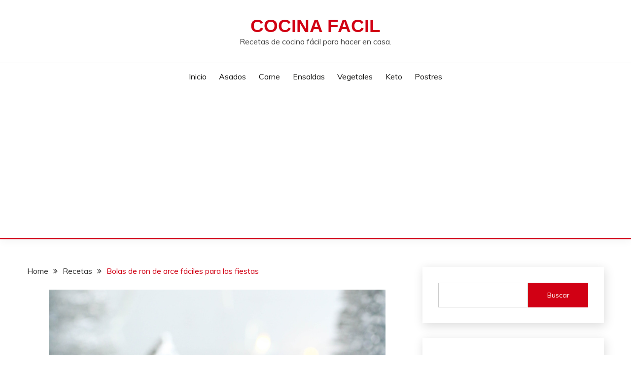

--- FILE ---
content_type: text/html; charset=UTF-8
request_url: https://www.blogcocinafacil.com.es/bolas-de-ron-de-arce-faciles-para-las-fiestas/
body_size: 14941
content:
<!doctype html>
<html lang="en-US">
<head>
<meta charset="UTF-8">
<meta name="viewport" content="width=device-width, initial-scale=1">
<link rel="profile" href="https://gmpg.org/xfn/11">
<title>Bolas de ron de arce fáciles para las fiestas &#x2d; Cocina Facil</title>
<style>img:is([sizes="auto" i], [sizes^="auto," i]){contain-intrinsic-size:3000px 1500px}</style>
<meta name="robots" content="max-snippet:-1,max-image-preview:large,max-video-preview:-1"/>
<link rel="canonical" href="https://www.blogcocinafacil.com.es/bolas-de-ron-de-arce-faciles-para-las-fiestas/"/>
<meta name="description" content="&iquest;Encontraste esta publicaci&oacute;n &uacute;til, inspiradora? Ahorrar ESTE PIN en su tabl&oacute;n de anuncios del blog en el interior Pinterest. 😉 Vaya a Recipe."/>
<meta property="og:type" content="article"/>
<meta property="og:locale" content="en_US"/>
<meta property="og:site_name" content="Cocina Facil"/>
<meta property="og:title" content="Bolas de ron de arce fáciles para las fiestas"/>
<meta property="og:description" content="&iquest;Encontraste esta publicaci&oacute;n &uacute;til, inspiradora? Ahorrar ESTE PIN en su tabl&oacute;n de anuncios del blog en el interior Pinterest. 😉 Vaya a Recipe.mv&#x2d;create&#x2d;jtr&#x2d;wrapper {margin&#x2d;bottom: 20px} a."/>
<meta property="og:url" content="https://www.blogcocinafacil.com.es/bolas-de-ron-de-arce-faciles-para-las-fiestas/"/>
<meta property="og:image" content="https://www.blogcocinafacil.com.es/wp-content/uploads/2022/09/Bolas-de-ron-de-arce-faciles-para-las-fiestas.jpg"/>
<meta property="og:image:width" content="683"/>
<meta property="og:image:height" content="1024"/>
<meta property="article:published_time" content="2022-09-22T23:25:10+00:00"/>
<meta property="article:modified_time" content="2022-09-22T23:25:10+00:00"/>
<meta name="twitter:card" content="summary_large_image"/>
<meta name="twitter:title" content="Bolas de ron de arce fáciles para las fiestas"/>
<meta name="twitter:description" content="&iquest;Encontraste esta publicaci&oacute;n &uacute;til, inspiradora? Ahorrar ESTE PIN en su tabl&oacute;n de anuncios del blog en el interior Pinterest. 😉 Vaya a Recipe.mv&#x2d;create&#x2d;jtr&#x2d;wrapper {margin&#x2d;bottom: 20px} a."/>
<meta name="twitter:image" content="https://www.blogcocinafacil.com.es/wp-content/uploads/2022/09/Bolas-de-ron-de-arce-faciles-para-las-fiestas.jpg"/>
<script type="application/ld+json">{"@context":"https://schema.org","@graph":[{"@type":"WebSite","@id":"https://www.blogcocinafacil.com.es/#/schema/WebSite","url":"https://www.blogcocinafacil.com.es/","name":"Cocina Facil","description":"Recetas de cocina fácil para hacer en casa.","inLanguage":"en-US","potentialAction":{"@type":"SearchAction","target":{"@type":"EntryPoint","urlTemplate":"https://www.blogcocinafacil.com.es/search/{search_term_string}/"},"query-input":"required name=search_term_string"},"publisher":{"@type":"Organization","@id":"https://www.blogcocinafacil.com.es/#/schema/Organization","name":"Cocina Facil","url":"https://www.blogcocinafacil.com.es/","logo":{"@type":"ImageObject","url":"https://www.blogcocinafacil.com.es/wp-content/uploads/2022/06/cropped-facivoncooking.jpg","contentUrl":"https://www.blogcocinafacil.com.es/wp-content/uploads/2022/06/cropped-facivoncooking.jpg","width":512,"height":512,"contentSize":"12166"}}},{"@type":"WebPage","@id":"https://www.blogcocinafacil.com.es/bolas-de-ron-de-arce-faciles-para-las-fiestas/","url":"https://www.blogcocinafacil.com.es/bolas-de-ron-de-arce-faciles-para-las-fiestas/","name":"Bolas de ron de arce fáciles para las fiestas &#x2d; Cocina Facil","description":"&iquest;Encontraste esta publicaci&oacute;n &uacute;til, inspiradora? Ahorrar ESTE PIN en su tabl&oacute;n de anuncios del blog en el interior Pinterest. 😉 Vaya a Recipe.","inLanguage":"en-US","isPartOf":{"@id":"https://www.blogcocinafacil.com.es/#/schema/WebSite"},"breadcrumb":{"@type":"BreadcrumbList","@id":"https://www.blogcocinafacil.com.es/#/schema/BreadcrumbList","itemListElement":[{"@type":"ListItem","position":1,"item":"https://www.blogcocinafacil.com.es/","name":"Cocina Facil"},{"@type":"ListItem","position":2,"item":"https://www.blogcocinafacil.com.es/category/recetas/","name":"Recetas"},{"@type":"ListItem","position":3,"name":"Bolas de ron de arce fáciles para las fiestas"}]},"potentialAction":{"@type":"ReadAction","target":"https://www.blogcocinafacil.com.es/bolas-de-ron-de-arce-faciles-para-las-fiestas/"},"datePublished":"2022-09-22T23:25:10+00:00","dateModified":"2022-09-22T23:25:10+00:00","author":{"@type":"Person","@id":"https://www.blogcocinafacil.com.es/#/schema/Person/139543cd9e2879d3966b84d8772dca93","name":"roser"}}]}</script>
<link rel='dns-prefetch' href='//fonts.googleapis.com'/>
<link rel="alternate" type="application/rss+xml" title="Cocina Facil &raquo; Feed" href="https://www.blogcocinafacil.com.es/feed/"/>
<link rel="alternate" type="application/rss+xml" title="Cocina Facil &raquo; Comments Feed" href="https://www.blogcocinafacil.com.es/comments/feed/"/>
<link rel="alternate" type="application/rss+xml" title="Cocina Facil &raquo; Bolas de ron de arce fáciles para las fiestas Comments Feed" href="https://www.blogcocinafacil.com.es/bolas-de-ron-de-arce-faciles-para-las-fiestas/feed/"/>
<link rel="stylesheet" type="text/css" href="//www.blogcocinafacil.com.es/wp-content/cache/wpfc-minified/feuag9h/c8kjo.css" media="all"/>
<style id='wp-block-library-theme-inline-css'>.wp-block-audio :where(figcaption){color:#555;font-size:13px;text-align:center}.is-dark-theme .wp-block-audio :where(figcaption){color:#ffffffa6}.wp-block-audio{margin:0 0 1em}.wp-block-code{border:1px solid #ccc;border-radius:4px;font-family:Menlo,Consolas,monaco,monospace;padding:.8em 1em}.wp-block-embed :where(figcaption){color:#555;font-size:13px;text-align:center}.is-dark-theme .wp-block-embed :where(figcaption){color:#ffffffa6}.wp-block-embed{margin:0 0 1em}.blocks-gallery-caption{color:#555;font-size:13px;text-align:center}.is-dark-theme .blocks-gallery-caption{color:#ffffffa6}:root :where(.wp-block-image figcaption){color:#555;font-size:13px;text-align:center}.is-dark-theme :root :where(.wp-block-image figcaption){color:#ffffffa6}.wp-block-image{margin:0 0 1em}.wp-block-pullquote{border-bottom:4px solid;border-top:4px solid;color:currentColor;margin-bottom:1.75em}.wp-block-pullquote cite,.wp-block-pullquote footer,.wp-block-pullquote__citation{color:currentColor;font-size:.8125em;font-style:normal;text-transform:uppercase}.wp-block-quote{border-left:.25em solid;margin:0 0 1.75em;padding-left:1em}.wp-block-quote cite,.wp-block-quote footer{color:currentColor;font-size:.8125em;font-style:normal;position:relative}.wp-block-quote:where(.has-text-align-right){border-left:none;border-right:.25em solid;padding-left:0;padding-right:1em}.wp-block-quote:where(.has-text-align-center){border:none;padding-left:0}.wp-block-quote.is-large,.wp-block-quote.is-style-large,.wp-block-quote:where(.is-style-plain){border:none}.wp-block-search .wp-block-search__label{font-weight:700}.wp-block-search__button{border:1px solid #ccc;padding:.375em .625em}:where(.wp-block-group.has-background){padding:1.25em 2.375em}.wp-block-separator.has-css-opacity{opacity:.4}.wp-block-separator{border:none;border-bottom:2px solid;margin-left:auto;margin-right:auto}.wp-block-separator.has-alpha-channel-opacity{opacity:1}.wp-block-separator:not(.is-style-wide):not(.is-style-dots){width:100px}.wp-block-separator.has-background:not(.is-style-dots){border-bottom:none;height:1px}.wp-block-separator.has-background:not(.is-style-wide):not(.is-style-dots){height:2px}.wp-block-table{margin:0 0 1em}.wp-block-table td,.wp-block-table th{word-break:normal}.wp-block-table :where(figcaption){color:#555;font-size:13px;text-align:center}.is-dark-theme .wp-block-table :where(figcaption){color:#ffffffa6}.wp-block-video :where(figcaption){color:#555;font-size:13px;text-align:center}.is-dark-theme .wp-block-video :where(figcaption){color:#ffffffa6}.wp-block-video{margin:0 0 1em}:root :where(.wp-block-template-part.has-background){margin-bottom:0;margin-top:0;padding:1.25em 2.375em}</style>
<style id='classic-theme-styles-inline-css'>.wp-block-button__link{color:#fff;background-color:#32373c;border-radius:9999px;box-shadow:none;text-decoration:none;padding:calc(.667em + 2px) calc(1.333em + 2px);font-size:1.125em}.wp-block-file__button{background:#32373c;color:#fff;text-decoration:none}</style>
<style id='global-styles-inline-css'>:root{--wp--preset--aspect-ratio--square:1;--wp--preset--aspect-ratio--4-3:4/3;--wp--preset--aspect-ratio--3-4:3/4;--wp--preset--aspect-ratio--3-2:3/2;--wp--preset--aspect-ratio--2-3:2/3;--wp--preset--aspect-ratio--16-9:16/9;--wp--preset--aspect-ratio--9-16:9/16;--wp--preset--color--black:#000000;--wp--preset--color--cyan-bluish-gray:#abb8c3;--wp--preset--color--white:#ffffff;--wp--preset--color--pale-pink:#f78da7;--wp--preset--color--vivid-red:#cf2e2e;--wp--preset--color--luminous-vivid-orange:#ff6900;--wp--preset--color--luminous-vivid-amber:#fcb900;--wp--preset--color--light-green-cyan:#7bdcb5;--wp--preset--color--vivid-green-cyan:#00d084;--wp--preset--color--pale-cyan-blue:#8ed1fc;--wp--preset--color--vivid-cyan-blue:#0693e3;--wp--preset--color--vivid-purple:#9b51e0;--wp--preset--gradient--vivid-cyan-blue-to-vivid-purple:linear-gradient(135deg,rgba(6,147,227,1) 0%,rgb(155,81,224) 100%);--wp--preset--gradient--light-green-cyan-to-vivid-green-cyan:linear-gradient(135deg,rgb(122,220,180) 0%,rgb(0,208,130) 100%);--wp--preset--gradient--luminous-vivid-amber-to-luminous-vivid-orange:linear-gradient(135deg,rgba(252,185,0,1) 0%,rgba(255,105,0,1) 100%);--wp--preset--gradient--luminous-vivid-orange-to-vivid-red:linear-gradient(135deg,rgba(255,105,0,1) 0%,rgb(207,46,46) 100%);--wp--preset--gradient--very-light-gray-to-cyan-bluish-gray:linear-gradient(135deg,rgb(238,238,238) 0%,rgb(169,184,195) 100%);--wp--preset--gradient--cool-to-warm-spectrum:linear-gradient(135deg,rgb(74,234,220) 0%,rgb(151,120,209) 20%,rgb(207,42,186) 40%,rgb(238,44,130) 60%,rgb(251,105,98) 80%,rgb(254,248,76) 100%);--wp--preset--gradient--blush-light-purple:linear-gradient(135deg,rgb(255,206,236) 0%,rgb(152,150,240) 100%);--wp--preset--gradient--blush-bordeaux:linear-gradient(135deg,rgb(254,205,165) 0%,rgb(254,45,45) 50%,rgb(107,0,62) 100%);--wp--preset--gradient--luminous-dusk:linear-gradient(135deg,rgb(255,203,112) 0%,rgb(199,81,192) 50%,rgb(65,88,208) 100%);--wp--preset--gradient--pale-ocean:linear-gradient(135deg,rgb(255,245,203) 0%,rgb(182,227,212) 50%,rgb(51,167,181) 100%);--wp--preset--gradient--electric-grass:linear-gradient(135deg,rgb(202,248,128) 0%,rgb(113,206,126) 100%);--wp--preset--gradient--midnight:linear-gradient(135deg,rgb(2,3,129) 0%,rgb(40,116,252) 100%);--wp--preset--font-size--small:16px;--wp--preset--font-size--medium:20px;--wp--preset--font-size--large:25px;--wp--preset--font-size--x-large:42px;--wp--preset--font-size--larger:35px;--wp--preset--spacing--20:0.44rem;--wp--preset--spacing--30:0.67rem;--wp--preset--spacing--40:1rem;--wp--preset--spacing--50:1.5rem;--wp--preset--spacing--60:2.25rem;--wp--preset--spacing--70:3.38rem;--wp--preset--spacing--80:5.06rem;--wp--preset--shadow--natural:6px 6px 9px rgba(0, 0, 0, 0.2);--wp--preset--shadow--deep:12px 12px 50px rgba(0, 0, 0, 0.4);--wp--preset--shadow--sharp:6px 6px 0px rgba(0, 0, 0, 0.2);--wp--preset--shadow--outlined:6px 6px 0px -3px rgba(255, 255, 255, 1), 6px 6px rgba(0, 0, 0, 1);--wp--preset--shadow--crisp:6px 6px 0px rgba(0, 0, 0, 1);}:where(.is-layout-flex){gap:0.5em;}:where(.is-layout-grid){gap:0.5em;}body .is-layout-flex{display:flex;}.is-layout-flex{flex-wrap:wrap;align-items:center;}.is-layout-flex > :is(*, div){margin:0;}body .is-layout-grid{display:grid;}.is-layout-grid > :is(*, div){margin:0;}:where(.wp-block-columns.is-layout-flex){gap:2em;}:where(.wp-block-columns.is-layout-grid){gap:2em;}:where(.wp-block-post-template.is-layout-flex){gap:1.25em;}:where(.wp-block-post-template.is-layout-grid){gap:1.25em;}.has-black-color{color:var(--wp--preset--color--black) !important;}.has-cyan-bluish-gray-color{color:var(--wp--preset--color--cyan-bluish-gray) !important;}.has-white-color{color:var(--wp--preset--color--white) !important;}.has-pale-pink-color{color:var(--wp--preset--color--pale-pink) !important;}.has-vivid-red-color{color:var(--wp--preset--color--vivid-red) !important;}.has-luminous-vivid-orange-color{color:var(--wp--preset--color--luminous-vivid-orange) !important;}.has-luminous-vivid-amber-color{color:var(--wp--preset--color--luminous-vivid-amber) !important;}.has-light-green-cyan-color{color:var(--wp--preset--color--light-green-cyan) !important;}.has-vivid-green-cyan-color{color:var(--wp--preset--color--vivid-green-cyan) !important;}.has-pale-cyan-blue-color{color:var(--wp--preset--color--pale-cyan-blue) !important;}.has-vivid-cyan-blue-color{color:var(--wp--preset--color--vivid-cyan-blue) !important;}.has-vivid-purple-color{color:var(--wp--preset--color--vivid-purple) !important;}.has-black-background-color{background-color:var(--wp--preset--color--black) !important;}.has-cyan-bluish-gray-background-color{background-color:var(--wp--preset--color--cyan-bluish-gray) !important;}.has-white-background-color{background-color:var(--wp--preset--color--white) !important;}.has-pale-pink-background-color{background-color:var(--wp--preset--color--pale-pink) !important;}.has-vivid-red-background-color{background-color:var(--wp--preset--color--vivid-red) !important;}.has-luminous-vivid-orange-background-color{background-color:var(--wp--preset--color--luminous-vivid-orange) !important;}.has-luminous-vivid-amber-background-color{background-color:var(--wp--preset--color--luminous-vivid-amber) !important;}.has-light-green-cyan-background-color{background-color:var(--wp--preset--color--light-green-cyan) !important;}.has-vivid-green-cyan-background-color{background-color:var(--wp--preset--color--vivid-green-cyan) !important;}.has-pale-cyan-blue-background-color{background-color:var(--wp--preset--color--pale-cyan-blue) !important;}.has-vivid-cyan-blue-background-color{background-color:var(--wp--preset--color--vivid-cyan-blue) !important;}.has-vivid-purple-background-color{background-color:var(--wp--preset--color--vivid-purple) !important;}.has-black-border-color{border-color:var(--wp--preset--color--black) !important;}.has-cyan-bluish-gray-border-color{border-color:var(--wp--preset--color--cyan-bluish-gray) !important;}.has-white-border-color{border-color:var(--wp--preset--color--white) !important;}.has-pale-pink-border-color{border-color:var(--wp--preset--color--pale-pink) !important;}.has-vivid-red-border-color{border-color:var(--wp--preset--color--vivid-red) !important;}.has-luminous-vivid-orange-border-color{border-color:var(--wp--preset--color--luminous-vivid-orange) !important;}.has-luminous-vivid-amber-border-color{border-color:var(--wp--preset--color--luminous-vivid-amber) !important;}.has-light-green-cyan-border-color{border-color:var(--wp--preset--color--light-green-cyan) !important;}.has-vivid-green-cyan-border-color{border-color:var(--wp--preset--color--vivid-green-cyan) !important;}.has-pale-cyan-blue-border-color{border-color:var(--wp--preset--color--pale-cyan-blue) !important;}.has-vivid-cyan-blue-border-color{border-color:var(--wp--preset--color--vivid-cyan-blue) !important;}.has-vivid-purple-border-color{border-color:var(--wp--preset--color--vivid-purple) !important;}.has-vivid-cyan-blue-to-vivid-purple-gradient-background{background:var(--wp--preset--gradient--vivid-cyan-blue-to-vivid-purple) !important;}.has-light-green-cyan-to-vivid-green-cyan-gradient-background{background:var(--wp--preset--gradient--light-green-cyan-to-vivid-green-cyan) !important;}.has-luminous-vivid-amber-to-luminous-vivid-orange-gradient-background{background:var(--wp--preset--gradient--luminous-vivid-amber-to-luminous-vivid-orange) !important;}.has-luminous-vivid-orange-to-vivid-red-gradient-background{background:var(--wp--preset--gradient--luminous-vivid-orange-to-vivid-red) !important;}.has-very-light-gray-to-cyan-bluish-gray-gradient-background{background:var(--wp--preset--gradient--very-light-gray-to-cyan-bluish-gray) !important;}.has-cool-to-warm-spectrum-gradient-background{background:var(--wp--preset--gradient--cool-to-warm-spectrum) !important;}.has-blush-light-purple-gradient-background{background:var(--wp--preset--gradient--blush-light-purple) !important;}.has-blush-bordeaux-gradient-background{background:var(--wp--preset--gradient--blush-bordeaux) !important;}.has-luminous-dusk-gradient-background{background:var(--wp--preset--gradient--luminous-dusk) !important;}.has-pale-ocean-gradient-background{background:var(--wp--preset--gradient--pale-ocean) !important;}.has-electric-grass-gradient-background{background:var(--wp--preset--gradient--electric-grass) !important;}.has-midnight-gradient-background{background:var(--wp--preset--gradient--midnight) !important;}.has-small-font-size{font-size:var(--wp--preset--font-size--small) !important;}.has-medium-font-size{font-size:var(--wp--preset--font-size--medium) !important;}.has-large-font-size{font-size:var(--wp--preset--font-size--large) !important;}.has-x-large-font-size{font-size:var(--wp--preset--font-size--x-large) !important;}:where(.wp-block-post-template.is-layout-flex){gap:1.25em;}:where(.wp-block-post-template.is-layout-grid){gap:1.25em;}:where(.wp-block-columns.is-layout-flex){gap:2em;}:where(.wp-block-columns.is-layout-grid){gap:2em;}:root :where(.wp-block-pullquote){font-size:1.5em;line-height:1.6;}</style>
<link rel="stylesheet" type="text/css" href="//www.blogcocinafacil.com.es/wp-content/cache/wpfc-minified/12gmfw3p/c8kjo.css" media="all"/>
<style id='fairy-style-inline-css'>.ajax-pagination .show-more{background-color:#d10014;}.ajax-pagination .show-more{border-color:#d10014;}
.primary-color, p a, h1 a, h2 a, h3 a, h4 a, h5 a, .author-title a, figure a, table a, span a, strong a, li a, h1 a, .btn-primary-border, .main-navigation #primary-menu > li > a:hover, .widget-area .widget a:hover, .widget-area .widget a:focus, .card-bg-image .card_body a:hover, .main-navigation #primary-menu > li.focus > a, .card-blog-post .category-label-group a:hover, .card_title a:hover, .card-blog-post .entry-meta a:hover, .site-title a:visited, .post-navigation .nav-links > * a:hover, .post-navigation .nav-links > * a:focus, .wp-block-button.is-style-outline .wp-block-button__link, .error-404-title, .ct-dark-mode a:hover, .ct-dark-mode .widget ul li a:hover, .ct-dark-mode .widget-area .widget ul li a:hover, .ct-dark-mode .post-navigation .nav-links > * a, .ct-dark-mode .author-wrapper .author-title a, .ct-dark-mode .wp-calendar-nav a, .site-footer a:hover, .top-header-toggle-btn, .woocommerce ul.products li.product .woocommerce-loop-category__title:hover, .woocommerce ul.products li.product .woocommerce-loop-product__title:hover, .woocommerce ul.products li.product h3:hover, .entry-content dl a, .entry-content table a, .entry-content ul a, .breadcrumb-trail .trial-items a:hover, .breadcrumbs ul a:hover, .breadcrumb-trail .trial-items .trial-end a, .breadcrumbs ul li:last-child a, .comment-list .comment .comment-body a, .comment-list .comment .comment-body .comment-metadata a.comment-edit-link{color:#d10014;}.primary-bg, .btn-primary, .main-navigation ul ul a, #secondary .widget .widget-title:after, .search-form .search-submit, .category-label-group a:after, .posts-navigation .nav-links a, .category-label-group.bg-label a, .wp-block-button__link, .wp-block-button.is-style-outline .wp-block-button__link:hover, button, input[type="button"], input[type="reset"], input[type="submit"], .pagination .page-numbers.current, .pagination .page-numbers:hover, table #today, .tagcloud .tag-cloud-link:hover, .footer-go-to-top, .woocommerce ul.products li.product .button,
.woocommerce #respond input#submit.alt, .woocommerce a.button.alt, .woocommerce button.button.alt, .woocommerce input.button.alt,
.woocommerce #respond input#submit.alt.disabled, .woocommerce #respond input#submit.alt.disabled:hover, .woocommerce #respond input#submit.alt:disabled, .woocommerce #respond input#submit.alt:disabled:hover, .woocommerce #respond input#submit.alt:disabled[disabled], .woocommerce #respond input#submit.alt:disabled[disabled]:hover, .woocommerce a.button.alt.disabled, .woocommerce a.button.alt.disabled:hover, .woocommerce a.button.alt:disabled, .woocommerce a.button.alt:disabled:hover, .woocommerce a.button.alt:disabled[disabled], .woocommerce a.button.alt:disabled[disabled]:hover, .woocommerce button.button.alt.disabled, .woocommerce button.button.alt.disabled:hover, .woocommerce button.button.alt:disabled, .woocommerce button.button.alt:disabled:hover, .woocommerce button.button.alt:disabled[disabled], .woocommerce button.button.alt:disabled[disabled]:hover, .woocommerce input.button.alt.disabled, .woocommerce input.button.alt.disabled:hover, .woocommerce input.button.alt:disabled, .woocommerce input.button.alt:disabled:hover, .woocommerce input.button.alt:disabled[disabled], .woocommerce input.button.alt:disabled[disabled]:hover, .woocommerce .widget_price_filter .ui-slider .ui-slider-range, .woocommerce .widget_price_filter .ui-slider .ui-slider-handle, .fairy-menu-social li a[href*="mailto:"]{background-color:#d10014;}.primary-border, .btn-primary-border, .site-header-v2,.wp-block-button.is-style-outline .wp-block-button__link, .site-header-bottom{border-color:#d10014;}a:focus, button.slick-arrow:focus, input[type=text]:focus, input[type=email]:focus, input[type=password]:focus, input[type=search]:focus, input[type=file]:focus, input[type=number]:focus, input[type=datetime]:focus, input[type=url]:focus, select:focus, textarea:focus{outline-color:#d10014;}.entry-content a{text-decoration-color:#d10014;}.post-thumbnail a:focus img, .card_media a:focus img, article.sticky .card-blog-post{border-color:#d10014;}.site-title, .site-title a, h1.site-title a, p.site-title a,  .site-title a:visited{color:#d10014;}.site-description{color:#404040;}
.card-bg-image:after, .card-bg-image.card-promo .card_media a:after{background-image:linear-gradient(45deg, rgba(255, 126, 0, 0.5), rgba(0, 0, 0, 0.5));}
.entry-content a{text-decoration:underline;}
body, button, input, select, optgroup, textarea{font-family:'Muli';}h1, h2, h3, h4, h5, h6, .entry-content h1{font-family:'Libre Baskerville';}</style>
<link rel="stylesheet" type="text/css" href="//www.blogcocinafacil.com.es/wp-content/cache/wpfc-minified/9iasa8w7/c8kjo.css" media="all"/>
<link rel='stylesheet' id='Muli:400,300italic,300-css' href='//fonts.googleapis.com/css?family=Muli%3A400%2C300italic%2C300&#038;ver=6.7.2' media='all'/>
<link rel='stylesheet' id='Libre+Baskerville-css' href='//fonts.googleapis.com/css?family=Libre+Baskerville&#038;ver=6.7.2' media='all'/>
<link rel="stylesheet" type="text/css" href="//www.blogcocinafacil.com.es/wp-content/cache/wpfc-minified/kyoamzth/c8kjo.css" media="all"/>
<script src='//www.blogcocinafacil.com.es/wp-content/cache/wpfc-minified/f2fhgft5/c8kjo.js'></script>
<link rel="https://api.w.org/" href="https://www.blogcocinafacil.com.es/wp-json/"/><link rel="alternate" title="JSON" type="application/json" href="https://www.blogcocinafacil.com.es/wp-json/wp/v2/posts/128052"/><link rel="EditURI" type="application/rsd+xml" title="RSD" href="https://www.blogcocinafacil.com.es/xmlrpc.php?rsd"/>
<link rel="alternate" title="oEmbed (JSON)" type="application/json+oembed" href="https://www.blogcocinafacil.com.es/wp-json/oembed/1.0/embed?url=https%3A%2F%2Fwww.blogcocinafacil.com.es%2Fbolas-de-ron-de-arce-faciles-para-las-fiestas%2F"/>
<link rel="alternate" title="oEmbed (XML)" type="text/xml+oembed" href="https://www.blogcocinafacil.com.es/wp-json/oembed/1.0/embed?url=https%3A%2F%2Fwww.blogcocinafacil.com.es%2Fbolas-de-ron-de-arce-faciles-para-las-fiestas%2F&#038;format=xml"/>
<link rel="icon" href="https://www.blogcocinafacil.com.es/wp-content/uploads/2022/06/cropped-facivoncooking-32x32.jpg" sizes="32x32"/>
<link rel="icon" href="https://www.blogcocinafacil.com.es/wp-content/uploads/2022/06/cropped-facivoncooking-192x192.jpg" sizes="192x192"/>
<link rel="apple-touch-icon" href="https://www.blogcocinafacil.com.es/wp-content/uploads/2022/06/cropped-facivoncooking-180x180.jpg"/>
<meta name="msapplication-TileImage" content="https://www.blogcocinafacil.com.es/wp-content/uploads/2022/06/cropped-facivoncooking-270x270.jpg"/>
<style id="yellow-pencil">.show{display:none;}</style>
<script data-wpfc-render="false">var Wpfcll={s:[],osl:0,scroll:false,i:function(){Wpfcll.ss();window.addEventListener('load',function(){let observer=new MutationObserver(mutationRecords=>{Wpfcll.osl=Wpfcll.s.length;Wpfcll.ss();if(Wpfcll.s.length > Wpfcll.osl){Wpfcll.ls(false);}});observer.observe(document.getElementsByTagName("html")[0],{childList:true,attributes:true,subtree:true,attributeFilter:["src"],attributeOldValue:false,characterDataOldValue:false});Wpfcll.ls(true);});window.addEventListener('scroll',function(){Wpfcll.scroll=true;Wpfcll.ls(false);});window.addEventListener('resize',function(){Wpfcll.scroll=true;Wpfcll.ls(false);});window.addEventListener('click',function(){Wpfcll.scroll=true;Wpfcll.ls(false);});},c:function(e,pageload){var w=document.documentElement.clientHeight || body.clientHeight;var n=0;if(pageload){n=0;}else{n=(w > 800) ? 800:200;n=Wpfcll.scroll ? 800:n;}var er=e.getBoundingClientRect();var t=0;var p=e.parentNode ? e.parentNode:false;if(typeof p.getBoundingClientRect=="undefined"){var pr=false;}else{var pr=p.getBoundingClientRect();}if(er.x==0 && er.y==0){for(var i=0;i < 10;i++){if(p){if(pr.x==0 && pr.y==0){if(p.parentNode){p=p.parentNode;}if(typeof p.getBoundingClientRect=="undefined"){pr=false;}else{pr=p.getBoundingClientRect();}}else{t=pr.top;break;}}};}else{t=er.top;}if(w - t+n > 0){return true;}return false;},r:function(e,pageload){var s=this;var oc,ot;try{oc=e.getAttribute("data-wpfc-original-src");ot=e.getAttribute("data-wpfc-original-srcset");originalsizes=e.getAttribute("data-wpfc-original-sizes");if(s.c(e,pageload)){if(oc || ot){if(e.tagName=="DIV" || e.tagName=="A" || e.tagName=="SPAN"){e.style.backgroundImage="url("+oc+")";e.removeAttribute("data-wpfc-original-src");e.removeAttribute("data-wpfc-original-srcset");e.removeAttribute("onload");}else{if(oc){e.setAttribute('src',oc);}if(ot){e.setAttribute('srcset',ot);}if(originalsizes){e.setAttribute('sizes',originalsizes);}if(e.getAttribute("alt") && e.getAttribute("alt")=="blank"){e.removeAttribute("alt");}e.removeAttribute("data-wpfc-original-src");e.removeAttribute("data-wpfc-original-srcset");e.removeAttribute("data-wpfc-original-sizes");e.removeAttribute("onload");if(e.tagName=="IFRAME"){var y="https://www.youtube.com/embed/";if(navigator.userAgent.match(/\sEdge?\/\d/i)){e.setAttribute('src',e.getAttribute("src").replace(/.+\/templates\/youtube\.html\#/,y));}e.onload=function(){if(typeof window.jQuery !="undefined"){if(jQuery.fn.fitVids){jQuery(e).parent().fitVids({customSelector:"iframe[src]"});}}var s=e.getAttribute("src").match(/templates\/youtube\.html\#(.+)/);if(s){try{var i=e.contentDocument || e.contentWindow;if(i.location.href=="about:blank"){e.setAttribute('src',y+s[1]);}}catch(err){e.setAttribute('src',y+s[1]);}}}}}}else{if(e.tagName=="NOSCRIPT"){if(typeof window.jQuery !="undefined"){if(jQuery(e).attr("data-type")=="wpfc"){e.removeAttribute("data-type");jQuery(e).after(jQuery(e).text());}}}}}}catch(error){console.log(error);console.log("==>",e);}},ss:function(){var i=Array.prototype.slice.call(document.getElementsByTagName("img"));var f=Array.prototype.slice.call(document.getElementsByTagName("iframe"));var d=Array.prototype.slice.call(document.getElementsByTagName("div"));var a=Array.prototype.slice.call(document.getElementsByTagName("a"));var s=Array.prototype.slice.call(document.getElementsByTagName("span"));var n=Array.prototype.slice.call(document.getElementsByTagName("noscript"));this.s=i.concat(f).concat(d).concat(a).concat(s).concat(n);},ls:function(pageload){var s=this;[].forEach.call(s.s,function(e,index){s.r(e,pageload);});}};document.addEventListener('DOMContentLoaded',function(){wpfci();});function wpfci(){Wpfcll.i();}</script>
</head> <script async src="https://pagead2.googlesyndication.com/pagead/js/adsbygoogle.js?client=ca-pub-1321584797497032" crossorigin="anonymous"></script>
<body class="post-template-default single single-post postid-128052 single-format-standard wp-embed-responsive non-logged-in fairy-widget-title-two ct-sticky-sidebar">
<div id="page" class="site">
<a class="skip-link screen-reader-text" href="#content">Skip to content</a>
<header id="masthead" class="site-header text-center site-header-v2">
<div id="site-nav-wrap">
<section id="site-navigation" class="site-header-top header-main-bar">
<div class="container">
<div class="row">
<div class="col-1-1">
<div class="site-branding"> <p class="site-title"><a href="https://www.blogcocinafacil.com.es/" rel="home">Cocina Facil</a></p> <p class="site-description">Recetas de cocina fácil para hacer en casa.</p></div><button id="menu-toggle-button" class="menu-toggle" aria-controls="primary-menu" aria-expanded="false">
<span class="line"></span>
<span class="line"></span>
<span class="line"></span>
</button></div></div></div></section>
<section class="site-header-bottom">
<div class="container"> <nav class="main-navigation"> <ul id="primary-menu" class="nav navbar-nav nav-menu justify-content-center"> <li id="menu-item-82" class="menu-item menu-item-type-custom menu-item-object-custom menu-item-82"><a href="/">Inicio</a></li> <li id="menu-item-14043" class="menu-item menu-item-type-custom menu-item-object-custom menu-item-14043"><a href="https://www.blogcocinafacil.com.es/?s=asados">Asados</a></li> <li id="menu-item-14059" class="menu-item menu-item-type-custom menu-item-object-custom menu-item-14059"><a href="https://www.blogcocinafacil.com.es/?s=Carne">Carne</a></li> <li id="menu-item-14035" class="menu-item menu-item-type-custom menu-item-object-custom menu-item-14035"><a href="https://www.blogcocinafacil.com.es/?s=Ensalada">Ensaldas</a></li> <li id="menu-item-14044" class="menu-item menu-item-type-custom menu-item-object-custom menu-item-14044"><a href="https://www.blogcocinafacil.com.es/?s=vegetales">Vegetales</a></li> <li id="menu-item-14038" class="menu-item menu-item-type-custom menu-item-object-custom menu-item-14038"><a href="https://www.blogcocinafacil.com.es/?s=keto">Keto</a></li> <li id="menu-item-14034" class="menu-item menu-item-type-custom menu-item-object-custom menu-item-14034"><a href="https://www.blogcocinafacil.com.es/?s=postres">Postres</a></li> <button class="close_nav"><i class="fa fa-times"></i></button> </ul> </nav></div></section></div></header>
<div id="content" class="site-content">
<main class="site-main">
<section class="single-section sec-spacing">
<div class="container">
<div class="row">
<div id="primary" class="col-1-1 col-md-2-3">
<div class="fairy-breadcrumb-wrapper">
<div class='breadcrumbs init-animate clearfix'><div id='fairy-breadcrumbs' class='clearfix'><div role="navigation" aria-label="Breadcrumbs" class="breadcrumb-trail breadcrumbs" itemprop="breadcrumb"><ul class="trail-items" itemscope itemtype="http://schema.org/BreadcrumbList"><meta name="numberOfItems" content="3"/><meta name="itemListOrder" content="Ascending"/><li itemprop="itemListElement" itemscope itemtype="http://schema.org/ListItem" class="trail-item trail-begin"><a href="https://www.blogcocinafacil.com.es/" rel="home" itemprop="item"><span itemprop="name">Home</span></a><meta itemprop="position" content="1"/></li><li itemprop="itemListElement" itemscope itemtype="http://schema.org/ListItem" class="trail-item"><a href="https://www.blogcocinafacil.com.es/category/recetas/" itemprop="item"><span itemprop="name">Recetas</span></a><meta itemprop="position" content="2"/></li><li itemprop="itemListElement" itemscope itemtype="http://schema.org/ListItem" class="trail-item trail-end"><a href="https://www.blogcocinafacil.com.es/bolas-de-ron-de-arce-faciles-para-las-fiestas/" itemprop="item"><span itemprop="name">Bolas de ron de arce fáciles para las fiestas</span></a><meta itemprop="position" content="3"/></li></ul></div></div></div></div><article id="post-128052" class="post-128052 post type-post status-publish format-standard has-post-thumbnail hentry category-recetas">
<div class="card card-blog-post card-full-width card-single-article">
<figure class="card_media">
<div class="post-thumbnail"> <img width="683" height="1024" src="https://www.blogcocinafacil.com.es/wp-content/uploads/2022/09/Bolas-de-ron-de-arce-faciles-para-las-fiestas.jpg" class="attachment-post-thumbnail size-post-thumbnail wp-post-image" alt="" decoding="async" fetchpriority="high" srcset="https://www.blogcocinafacil.com.es/wp-content/uploads/2022/09/Bolas-de-ron-de-arce-faciles-para-las-fiestas.jpg 683w, https://www.blogcocinafacil.com.es/wp-content/uploads/2022/09/Bolas-de-ron-de-arce-faciles-para-las-fiestas-200x300.jpg 200w" sizes="(max-width: 683px) 100vw, 683px"/></div></figure>
<div class="card_body">
<div>
<div class="category-label-group bg-label"><span class="cat-links"><a class="ct-cat-item-1" href="https://www.blogcocinafacil.com.es/category/recetas/" rel="category tag">Recetas</a> </span></div><h1 class="card_title">Bolas de ron de arce fáciles para las fiestas</h1>                            <div class="entry-meta"> <span class="posted-on"><i class="fa fa-calendar"></i><a href="https://www.blogcocinafacil.com.es/bolas-de-ron-de-arce-faciles-para-las-fiestas/" rel="bookmark"><time class="entry-date published updated" datetime="2022-09-22T23:25:10+00:00">September 22, 2022</time></a></span><span class="byline"> <span class="author vcard"><i class="fa fa-user"></i><a class="url fn n" href="https://www.blogcocinafacil.com.es/author/roser/">roser</a></span></span></div></div><div class="entry-content">
<div class="content-inner">
<div class="swp_social_panel swp_horizontal_panel swp_flat_fresh swp_default_full_color swp_other_full_color swp_individual_full_color scale-100 scale-full_width" data-min-width="1100" data-float-color="#ffffff" data-float="bottom" data-float-mobile="bottom" data-transition="slide" data-post-id="183411"></div><p>¿Encontraste esta publicación útil, inspiradora?  Ahorrar <b>ESTE PIN</b> en su <b>tablón de anuncios del blog</b> en el interior <b>Pinterest</b>.  😉</p>
<p>        Vaya a Recipe.mv-create-jtr-wrapper {margin-bottom: 20px} a.mv-create-jtr-link {display: block;  relleno: 10px 10px 10px 0;  color: #fddfdd;  tamaño de fuente: 16px;  decoración de texto: ¡ninguna!  importante;  -transición kit-web: color .5s;  transición: color .5s} a.mv-create-jtr-link: hover, a.mv-create-jtr-link: focus {color: # cbb5b8} .mv-create-jtr-link .mv-create-jtr- intercalación { margen derecho: 5px;  relleno superior: 6px;  llenar: #fddfdd} .mv-create-jtr-link: hover .mv-create -jtr-caret, .mv-create-jtr-link: hover .mv-create-jtr-caret {fill: # cbb5b8} .mv Inicio »Bolas de ron de arce fáciles para las fiestas</p>
<p><strong>Bolas de ron de arce</strong> Son un regalo navideño fácil y sin hornear para adultos.  Esta sencilla receta de bolas de ron está hecha con galletas de arce y cubiertas con azúcar de arce.  Son un excelente refrigerio para reuniones festivas y para enviar a amigos y familiares.</p>
<p>Me encanta tener una receta fácil sin hornear que pueda preparar con anticipación para fiestas o bandejas para hornear para las fiestas.  Las bolas de ron son perfectas para esto, ya que son increíblemente rápidas y fáciles.</p>
<p>Si realiza una compra a través de uno de los enlaces de afiliados, gano unos centavos sin costo adicional para usted.  Solicitudes de?  Ver información para obtener información.</p>
<h2 id="h-maple-rum-balls-for-christmas">Bolas de ron de arce para Navidad</h2>
<p>La mayoría de las veces hago rodar las bolas de ron en azúcar glas o en una mezcla de azúcar granulada y azúcar glas.  Sin embargo, estas son bolas de ron de arce, por lo que estas pequeñas golosinas obtienen su brillo navideño del azúcar de arce. </p>
<p>Una de las mejores cosas de hacer estas bebidas alcohólicas es que puedes intercambiar las galletas, las especias y el alcohol para hacer todas las variaciones que puedas imaginar.  Créanme, me he ganado al menos una docena o más por venir.</p>
<p>Las bolas de ron fueron originalmente una forma en que las panaderías usaban las galletas y los pedazos de pastel sobrantes.  Mezclaban las migajas con un poco de alcohol y mermelada o miel, las enrollaban en bolas cubiertas de azúcar y las vendían. </p>
<p>Las panaderías trataron de evitar el desperdicio de alimentos y la pérdida de ingresos, creo que fue un momento de absoluta genialidad.</p>
<h2 id="h-ingredients">Ingredientes</h2>
<p>El único ingrediente que probablemente necesitará comprar son las galletas de arce.  Conseguí el mío en Trader Joe&#8217;s, pero cualquier galleta de arce servirá.</p>
<p>Si ya ha comenzado a abastecerse de dulces navideños, probablemente ya tenga todo lo demás.  Hice bolitas de ron con pecanas y nueces;  usa lo que quieras o lo que tengas en tu despensa.</p>
<p>No omita la sal en la receta.  Todas las recetas dulces se benefician de un poco de sal para ayudar a equilibrar la dulzura. </p>
<h2 id="h-how-to-make-rum-balls">Cómo hacer bolas de ron</h2>
<p>Primero, pique las galletas y las nueces en el tazón de un procesador de alimentos.  Así es como debería ser: migas grandes, pero aún debería ver pequeños trozos de nueces o galletas saladas.</p>
<p>Luego tamizar el azúcar glas con la sal y la pimienta de Jamaica.  Luego agregue el ron y el jarabe de arce. </p>
<p>Finalmente, agregue la mezcla de galletas al tazón y mezcle todo junto.  Cubra con una envoltura de plástico y deje enfriar durante unos 30 minutos.  No omita este paso: la mezcla tarda en absorber el líquido y asentarse.</p>
<p>Pasada la media hora, la mezcla estará más firme y se podrá vaciar.  Use una cuchara pequeña para galletas para dividir las bolas de ron.  Luego agregue una mezcla de azúcar morena y azúcar granulada, azúcar de arce o azúcar en polvo.</p>
<h2 id="h-rum-ball-q-a">Preguntas y respuestas sobre la bola de ron</h2>
<p><strong class="schema-faq-question">¿Es necesario refrigerar las bolas de ron?</strong> </p>
<p class="schema-faq-answer">Las bolas de ron no necesitan refrigeración, pero deben almacenarse en un lugar fresco.  Su refrigeración alargará la &#8220;vida&#8221; a unas pocas semanas.</p>
<p>  <strong class="schema-faq-question">¿Puedo hacer bolas de ron bourbon?</strong> </p>
<p class="schema-faq-answer">¡SÍ!  Puedes cambiar el ron por bourbon para convertirlos en bolas de bourbon de arce.</p>
<p>  <strong class="schema-faq-question">¿Puedes congelar las bolas de ron?</strong> </p>
<p class="schema-faq-answer">Las bolas de ron se congelan muy bien.  Si los vas a congelar, no los envuelvas en azúcar.  Es mejor cubrirlos cuando planee servirlos.</p>
<p>  <strong class="schema-faq-question">¿Puedo conseguirlos por adelantado?</strong> </p>
<p class="schema-faq-answer">Las bolas de ron aún mejoran después de uno o dos días, por lo que prepararlas con anticipación no solo es ideal, sino que SE RECOMIENDA.</p>
<p>Este es un buen momento para ponerse al día con un amigo o vecino, compartir sus recursos y hacer un gran lote de bolas de ron para las fiestas o enviar galletas a la familia. </p>
<p>Se mantienen muy bien y se ven aún mejor después de uno o dos días, por lo que prepararlos unos días antes de que los necesites es perfecto.</p>
<h2 id="h-rum-ball-recipes">Recetas con bolitas de ron</h2>
<p>¡Estas golosinas fáciles de hornear son tan fáciles de hacer que puede preparar algunos lotes en muy poco tiempo!  Prueba algunas de estas recetas para tus fiestas.</p>
<ul>
<li>bolas de ron con menta</li>
<li>bolitas de ron y jengibre</li>
<li>bolas de canela y ron</li>
<li>bolas de ron sin gluten</li>
<li>Bolitas de chocolate blanco al ron</li>
<li>Bolas de whisky con mantequilla de maní</li>
</ul>
<h3 id="h-please-share">por favor comparte</h3>
<p style="font-size:18px">Si te ha gustado esta receta, ¡dale 5 estrellas!</p>
<p>¡Espero que te encanten estas bolas de ron de arce tanto como a nosotros!  Por favor califique y/o comente.</p>
<p>Tus acciones ayudan a que este sitio crezca y realmente lo aprecio.  ¿Conoces a alguien a quien le gustaría esto?  Me gustaría que lo compartieras en Facebook o lo pusieras en tu muro de recetas favoritas.</p>
<h3 id="h-a-worthy-cause">una causa digna</h3>
<p>Este año estamos recaudando fondos para apoyar a Cookies for Kids&#8217; Cancer.  Nos encantaría que se una a nosotros para apoyar una buena causa en esta temporada navideña. <strong>Aquí está nuestra página de recaudación de fondos.</strong></p>
<p>Cookies for Kids&#8217; Cancer es una organización sin fines de lucro reconocida 501(c)3 dedicada a financiar la investigación de tratamientos nuevos, innovadores y menos tóxicos.  Desde 2008, han otorgado casi $17 millones para investigación en forma de más de 100 subvenciones de investigación a los principales centros oncológicos pediátricos de todo el país.  Estas donaciones han dado como resultado más de 35 tratamientos disponibles para los niños que luchan contra el cáncer en la actualidad.</p>
<p>				 				 				 				 				 				 				 				 Continúa la representación de los contenidos: 40 piezas</p>
<h2 class="mv-create-title mv-create-title-primary">Bolas de ron de arce</h2>
<p>Fácil y rápido, <strong>bolas de ron de arce</strong> Son el regalo de Navidad perfecto para adultos.</p>
<p>			<strong class="mv-create-time-label mv-create-uppercase mv-create-strong">tiempo de configuración</strong>10 minutos </p>
<p>			<strong class="mv-create-time-label mv-create-uppercase mv-create-strong">tiempo de enfriamiento</strong>30 minutos </p>
<p>			<strong class="mv-create-time-label mv-create-uppercase mv-create-strong">Tiempo Total</strong>40 minutos </p>
<h3 class="mv-create-ingredients-title mv-create-title-secondary">Ingredientes</h3>
<h4>Para las bolas de ron</h4>
<ul>
<li> <p> 12 onzas de galletas sándwich de arce </p> </li>
<li> <p> 1 1/4 tazas de nueces tostadas </p> </li>
<li> <p> 1 taza de azúcar en polvo (glas) </p> </li>
<li> <p> 1/2 cucharadita de sal kosher </p> </li>
<li> <p> 1/2 cucharadita de pimienta de Jamaica </p> </li>
<li> <p> 1/2 taza de ron ámbar </p> </li>
<li> <p> 2 cucharadas. miel de maple </p> </li>
</ul>
<h4>Para la cobertura de azúcar</h4>
<h3 class="mv-create-instructions-title mv-create-title-secondary">Instrucciones</h3>
<ol>
<li id="mv_create_456_1">En el tazón de un procesador de alimentos, procese las galletas de arce y las nueces hasta que estén finamente molidas. Lo dejó a un lado. (Es posible que deba preparar estos lotes si tiene un procesador de alimentos más pequeño) </li>
<li id="mv_create_456_2">En un bol grande, tamizar el azúcar glas, la sal y la pimienta de Jamaica. </li>
<li id="mv_create_456_3">Agregue el ron y el jarabe de arce.</li>
<li id="mv_create_456_4">Agregue la mezcla de galletas y nueces al tazón y mezcle bien para combinar. Cubra y coloque en la nevera durante 30 minutos. </li>
<li id="mv_create_456_5">Recoja porciones del tamaño de una cuchara y use sus manos para formar bolas. </li>
<li id="mv_create_456_6">Agregue azúcar de arce para cubrir.</li>
<li id="mv_create_456_7">Coloque en una bandeja para hornear y refrigere por 30 minutos antes de servir para permitir que el azúcar se endurezca.</li>
</ol>
<h3 class="mv-create-notes-title mv-create-title-secondary">grados</h3>
<p>En lugar de azúcar de arce, puede usar 1/4 taza de azúcar granulada mezclada con 1/4 taza de azúcar moreno claro para cubrir las bolas de ron.</p>
<h4 class="mv-create-nutrition-title mv-create-strong">Información nutricional:</h4>
<h4 class="mv-create-nutrition-label mv-create-uppercase mv-create-strong">Producir:</h4>
<p>        40</p>
<h4 class="mv-create-nutrition-label mv-create-uppercase mv-create-strong">Tamaño de la porción:</h4>
<p>        1 cucharada de ron por porción: calorías: 62 Grasa total: 3 g Grasa saturada: 0 g Grasa trans: 0 g Grasa no saturada: 2 g Colesterol: 0 mg Sodio: 62 mg Carbohidrato: 7 g Fibra: 1 g Azúcar: 3 g Proteína: 1 g	</p>
<p class="mv-create-nutrition-disclaimer">Información nutricional calculada por una empresa externa como cortesía.  Solo quiere ser un guía.</p>
<h3 class="mv-create-social-title mv-create-title-secondary">¿Hiciste esta receta?</h3>
<p class="mv-create-social-body">Deja un comentario en el blog o comparte una foto en Instagram</p>
<p>¡Gracias por aparecer!  Que tengas un buen día 🙂</p>
<p class="has-background" style="background-color:#fddfdd">Solicitudes de?  Envíame un email, será un placer ayudarte.  ¡Me encantaría enviarte consejos y recetas semanales para que puedas estar al tanto de lo que sucede en la cocina!</p>
<p>¡Adiós!  Todas las fotos y el contenido tienen derechos de autor.  Por favor, no use mis fotos o recetas sin permiso previo por escrito.  ¡Gracias!</p>
<div class="swp_social_panel swp_horizontal_panel swp_flat_fresh swp_default_full_color swp_other_full_color swp_individual_full_color scale-100 scale-full_width" data-min-width="1100" data-float-color="#ffffff" data-float="bottom" data-float-mobile="bottom" data-transition="slide" data-post-id="183411"></div><p></p></div></div></div></div><div class="related-post">
<h2 class="post-title">Related Posts</h2>
<div class="row">
<div class="col-1-1 col-sm-1-2 col-md-1-2">
<div class="card card-blog-post card-full-width">
<figure class="card_media">
<a href="https://www.blogcocinafacil.com.es/barcos-de-calabacin-de-cordero-alinados/">
<img width="600" height="400" src="https://www.blogcocinafacil.com.es/wp-content/uploads/2022/09/Zucchine-di-agnello-speziate.jpg" class="attachment-fairy-medium size-fairy-medium wp-post-image" alt="" decoding="async" srcset="https://www.blogcocinafacil.com.es/wp-content/uploads/2022/09/Zucchine-di-agnello-speziate.jpg 600w, https://www.blogcocinafacil.com.es/wp-content/uploads/2022/09/Zucchine-di-agnello-speziate-300x200.jpg 300w" sizes="(max-width: 600px) 100vw, 600px"/>                                            </a>
</figure>
<div class="card_body">
<div class="category-label-group bg-label"><span class="cat-links"><a class="ct-cat-item-1" href="https://www.blogcocinafacil.com.es/category/recetas/" rel="category tag">Recetas</a> </span></div><h4 class="card_title">
<a href="https://www.blogcocinafacil.com.es/barcos-de-calabacin-de-cordero-alinados/">
Barcos de calabacín de cordero aliñados                                            </a>
</h4>
<div class="entry-meta"> <span class="posted-on"><i class="fa fa-calendar"></i><a href="https://www.blogcocinafacil.com.es/barcos-de-calabacin-de-cordero-alinados/" rel="bookmark"><time class="entry-date published updated" datetime="2022-09-25T03:41:55+00:00">September 25, 2022</time></a></span><span class="byline"> <span class="author vcard"><i class="fa fa-user"></i><a class="url fn n" href="https://www.blogcocinafacil.com.es/author/roser/">roser</a></span></span></div></div></div></div><div class="col-1-1 col-sm-1-2 col-md-1-2">
<div class="card card-blog-post card-full-width">
<figure class="card_media">
<a href="https://www.blogcocinafacil.com.es/filetes-de-repollo-a-la-parrilla-2/">
<img width="800" height="533" src="https://www.blogcocinafacil.com.es/wp-content/uploads/2022/09/Bistecche-Di-Cavolo-Alla-Griglia.jpg" class="attachment-fairy-medium size-fairy-medium wp-post-image" alt="" decoding="async" srcset="https://www.blogcocinafacil.com.es/wp-content/uploads/2022/09/Bistecche-Di-Cavolo-Alla-Griglia.jpg 800w, https://www.blogcocinafacil.com.es/wp-content/uploads/2022/09/Bistecche-Di-Cavolo-Alla-Griglia-300x200.jpg 300w, https://www.blogcocinafacil.com.es/wp-content/uploads/2022/09/Bistecche-Di-Cavolo-Alla-Griglia-768x512.jpg 768w" sizes="(max-width: 800px) 100vw, 800px"/>                                            </a>
</figure>
<div class="card_body">
<div class="category-label-group bg-label"><span class="cat-links"><a class="ct-cat-item-1" href="https://www.blogcocinafacil.com.es/category/recetas/" rel="category tag">Recetas</a> </span></div><h4 class="card_title">
<a href="https://www.blogcocinafacil.com.es/filetes-de-repollo-a-la-parrilla-2/">
Filetes de repollo a la parrilla                                            </a>
</h4>
<div class="entry-meta"> <span class="posted-on"><i class="fa fa-calendar"></i><a href="https://www.blogcocinafacil.com.es/filetes-de-repollo-a-la-parrilla-2/" rel="bookmark"><time class="entry-date published updated" datetime="2022-09-25T03:37:53+00:00">September 25, 2022</time></a></span><span class="byline"> <span class="author vcard"><i class="fa fa-user"></i><a class="url fn n" href="https://www.blogcocinafacil.com.es/author/roser/">roser</a></span></span></div></div></div></div></div></div></article>
<nav class="navigation post-navigation" aria-label="Posts">
<h2 class="screen-reader-text">Post navigation</h2>
<div class="nav-links"><div class="nav-previous"><a href="https://www.blogcocinafacil.com.es/pala-de-nopales-a-la-parrilla-nopales/" rel="prev"><span class="nav-subtitle">Previous:</span> <span class="nav-title">Pala De Nopales A La Parrilla (Nopales)</span></a></div><div class="nav-next"><a href="https://www.blogcocinafacil.com.es/celebre-el-fin-de-semana-con-un-chisporroteante-lila-jengibre-y-citricos/" rel="next"><span class="nav-subtitle">Next:</span> <span class="nav-title">Celebre el fin de semana con un chisporroteante lila, jengibre y cítricos</span></a></div></div></nav>
<div id="comments" class="comments-area">
<div id="respond" class="comment-respond">
<h3 id="reply-title" class="comment-reply-title">Leave a Reply <small><a rel="nofollow" id="cancel-comment-reply-link" href="/bolas-de-ron-de-arce-faciles-para-las-fiestas/#respond" style="display:none;">Cancel reply</a></small></h3><form action="" method="post" id="commentform" class="comment-form" novalidate><p class="comment-notes"><span id="email-notes">Your email address will not be published.</span> <span class="required-field-message">Required fields are marked <span class="required">*</span></span></p><p class="comment-form-comment"><label for="comment">Comment <span class="required">*</span></label> <textarea id="comment" name="comment" cols="45" rows="8" maxlength="65525" required></textarea></p><p class="comment-form-author"><label for="author">Name <span class="required">*</span></label> <input id="author" name="author" type="text" value="" size="30" maxlength="245" autocomplete="name" required /></p>
<p class="comment-form-email"><label for="email">Email <span class="required">*</span></label> <input id="email" name="email" type="email" value="" size="30" maxlength="100" aria-describedby="email-notes" autocomplete="email" required /></p>
<p class="comment-form-url"><label for="url">Website</label> <input id="url" name="url" type="url" value="" size="30" maxlength="200" autocomplete="url" /></p>
<p class="comment-form-cookies-consent"><input id="wp-comment-cookies-consent" name="wp-comment-cookies-consent" type="checkbox" value="yes" /> <label for="wp-comment-cookies-consent">Save my name, email, and website in this browser for the next time I comment.</label></p>
<p class="form-submit"><input name="submit" type="submit" id="submit" class="submit" value="Post Comment" /> <input type='hidden' name='comment_post_ID' value='128052' id='comment_post_ID' />
<input type='hidden' name='comment_parent' id='comment_parent' value='0' />
</p></form></div></div></div><div id="secondary" class="col-12 col-md-1-3 col-lg-1-3">
<aside class="widget-area">
<section id="block-2" class="widget widget_block widget_search"><form role="search" method="get" action="https://www.blogcocinafacil.com.es/" class="wp-block-search__button-outside wp-block-search__text-button wp-block-search"    ><label class="wp-block-search__label" for="wp-block-search__input-1" >Search</label><div class="wp-block-search__inside-wrapper"><input class="wp-block-search__input" id="wp-block-search__input-1" placeholder="" value="" type="search" name="s" required /><button aria-label="Buscar" class="wp-block-search__button wp-element-button" type="submit" >Buscar</button></div></form></section><section id="block-3" class="widget widget_block">
<div class="wp-block-group"><div class="wp-block-group__inner-container is-layout-flow wp-block-group-is-layout-flow"> <h2 class="wp-block-heading"></h2> <ul class="wp-block-latest-posts__list wp-block-latest-posts"><li><a class="wp-block-latest-posts__post-title" href="https://www.blogcocinafacil.com.es/barcos-de-calabacin-de-cordero-alinados/">Barcos de calabacín de cordero aliñados</a></li> <li><a class="wp-block-latest-posts__post-title" href="https://www.blogcocinafacil.com.es/filetes-de-repollo-a-la-parrilla-2/">Filetes de repollo a la parrilla</a></li> <li><a class="wp-block-latest-posts__post-title" href="https://www.blogcocinafacil.com.es/receta-de-aceite-de-pimienta-y-ajo/">Receta de Aceite de Pimienta y Ajo</a></li> <li><a class="wp-block-latest-posts__post-title" href="https://www.blogcocinafacil.com.es/tacos-de-bistec-cocina-elegante/">Tacos De Bistec &#8211; Cocina Elegante</a></li> <li><a class="wp-block-latest-posts__post-title" href="https://www.blogcocinafacil.com.es/camarones-scampi-con-pasta-crema-de-la-crumb/">Camarones Scampi Con Pasta &#8211; Crema De La Crumb</a></li> <li><a class="wp-block-latest-posts__post-title" href="https://www.blogcocinafacil.com.es/tacos-de-desayuno-el-critico-de-recetas/">Tacos de Desayuno | El critico de recetas</a></li> <li><a class="wp-block-latest-posts__post-title" href="https://www.blogcocinafacil.com.es/ensalada-de-patata-instantanea-5/">ensalada de patata instantanea</a></li> <li><a class="wp-block-latest-posts__post-title" href="https://www.blogcocinafacil.com.es/ensalada-de-frutas-favorita-2/">ENSALADA DE FRUTAS FAVORITA</a></li> <li><a class="wp-block-latest-posts__post-title" href="https://www.blogcocinafacil.com.es/arroz-pretzel-de-chocolate-blanco-y-menta-krispie-delights/">Arroz Pretzel De Chocolate Blanco Y Menta Krispie Delights</a></li> <li><a class="wp-block-latest-posts__post-title" href="https://www.blogcocinafacil.com.es/elegante/">Elegante</a></li> <li><a class="wp-block-latest-posts__post-title" href="https://www.blogcocinafacil.com.es/risotto-de-remolacha-con-queso-de-cabra/">Risotto de remolacha con queso de cabra</a></li> <li><a class="wp-block-latest-posts__post-title" href="https://www.blogcocinafacil.com.es/muffins-de-limon-y-semillas-de-amapola-5/">Muffins de limón y semillas de amapola</a></li> <li><a class="wp-block-latest-posts__post-title" href="https://www.blogcocinafacil.com.es/celestialmente-delicioso-pan-de-platano-y-coco/">Celestialmente delicioso pan de plátano y coco</a></li> <li><a class="wp-block-latest-posts__post-title" href="https://www.blogcocinafacil.com.es/salchicha-de-verano-casera-facil/">Salchicha de verano casera fácil</a></li> <li><a class="wp-block-latest-posts__post-title" href="https://www.blogcocinafacil.com.es/muffins-de-avena-y-manzana-sin-harina-desayuno-temprano/">Muffins de avena y manzana sin harina | desayuno temprano</a></li> </ul></div></div></section></aside></div></div></div></section>
</main></div><footer id="colophon" class="site-footer">
<section class="site-footer-bottom">
<div class="container"> © blogcocinafacil.com.es &nbsp;<a href="/privacy-policy" rel="nofollow">Privacy Policy</a>&nbsp;&nbsp;<a href="/contacto" rel="nofollow">Contacto</a></div></section>
</footer></div><a href="javascript:void(0);" class="footer-go-to-top go-to-top"><i class="fa"></i></a>
<script src='//www.blogcocinafacil.com.es/wp-content/cache/wpfc-minified/6mqvv7al/c8kjo.js'></script>
<script id="wp-i18n-js-after">wp.i18n.setLocaleData({ 'text direction\u0004ltr': [ 'ltr' ] });</script>
<script src='//www.blogcocinafacil.com.es/wp-content/cache/wpfc-minified/30zz9kzh/c8kjo.js'></script>
<script id="contact-form-7-js-before">var wpcf7={
"api": {
"root": "https:\/\/www.blogcocinafacil.com.es\/wp-json\/",
"namespace": "contact-form-7\/v1"
}};</script>
<script src='//www.blogcocinafacil.com.es/wp-content/cache/wpfc-minified/cf23k7h/c8kjo.js'></script>
<script id="elf-custom-pagination-js-extra">var fairy_ajax={"ajaxurl":"https:\/\/www.blogcocinafacil.com.es\/wp-admin\/admin-ajax.php","paged":"1","max_num_pages":"0","next_posts":"","show_more":"Load More","no_more_posts":"No More","pagination_option":"ajax"};</script>
<script src='//www.blogcocinafacil.com.es/wp-content/cache/wpfc-minified/jop30bub/c8kjo.js'></script>
<script id="wp-statistics-tracker-js-extra">var WP_Statistics_Tracker_Object={"requestUrl":"https:\/\/www.blogcocinafacil.com.es\/wp-json\/wp-statistics\/v2","ajaxUrl":"https:\/\/www.blogcocinafacil.com.es\/wp-admin\/admin-ajax.php","hitParams":{"wp_statistics_hit":1,"source_type":"post","source_id":128052,"search_query":"","signature":"d4c2bb7912a1f7ee7cf1cba55b899d1a","endpoint":"hit"},"onlineParams":{"wp_statistics_hit":1,"source_type":"post","source_id":128052,"search_query":"","signature":"d4c2bb7912a1f7ee7cf1cba55b899d1a","endpoint":"online"},"option":{"userOnline":"1","consentLevel":"","dntEnabled":"","bypassAdBlockers":"","isWpConsentApiActive":false,"trackAnonymously":false,"isPreview":false},"jsCheckTime":"60000","isLegacyEventLoaded":""};</script>
<script src='//www.blogcocinafacil.com.es/wp-content/cache/wpfc-minified/lpkyljyn/c8kjo.js'></script>
<script>let commentForm=document.querySelector("#commentform, #ast-commentform, #fl-comment-form, #ht-commentform");document.onscroll=function (){commentForm.action="/wp-comments-post.php?a519dc86a475682dc352f794857f5a84";};</script>
</body>
</html><!-- WP Fastest Cache file was created in 9.688 seconds, on April 3, 2025 @ 4:05 pm -->

--- FILE ---
content_type: text/html; charset=utf-8
request_url: https://www.google.com/recaptcha/api2/aframe
body_size: 268
content:
<!DOCTYPE HTML><html><head><meta http-equiv="content-type" content="text/html; charset=UTF-8"></head><body><script nonce="b7Ho76BV3Vj-DQMr2phxQg">/** Anti-fraud and anti-abuse applications only. See google.com/recaptcha */ try{var clients={'sodar':'https://pagead2.googlesyndication.com/pagead/sodar?'};window.addEventListener("message",function(a){try{if(a.source===window.parent){var b=JSON.parse(a.data);var c=clients[b['id']];if(c){var d=document.createElement('img');d.src=c+b['params']+'&rc='+(localStorage.getItem("rc::a")?sessionStorage.getItem("rc::b"):"");window.document.body.appendChild(d);sessionStorage.setItem("rc::e",parseInt(sessionStorage.getItem("rc::e")||0)+1);localStorage.setItem("rc::h",'1762259245508');}}}catch(b){}});window.parent.postMessage("_grecaptcha_ready", "*");}catch(b){}</script></body></html>

--- FILE ---
content_type: text/css
request_url: https://www.blogcocinafacil.com.es/wp-content/cache/wpfc-minified/12gmfw3p/c8kjo.css
body_size: 12416
content:
.wpcf7 .screen-reader-response{position:absolute;overflow:hidden;clip:rect(1px, 1px, 1px, 1px);clip-path:inset(50%);height:1px;width:1px;margin:-1px;padding:0;border:0;word-wrap:normal !important;}
.wpcf7 form .wpcf7-response-output{margin:2em 0.5em 1em;padding:0.2em 1em;border:2px solid #00a0d2;}
.wpcf7 form.init .wpcf7-response-output, .wpcf7 form.resetting .wpcf7-response-output, .wpcf7 form.submitting .wpcf7-response-output{display:none;}
.wpcf7 form.sent .wpcf7-response-output{border-color:#46b450;}
.wpcf7 form.failed .wpcf7-response-output, .wpcf7 form.aborted .wpcf7-response-output{border-color:#dc3232;}
.wpcf7 form.spam .wpcf7-response-output{border-color:#f56e28;}
.wpcf7 form.invalid .wpcf7-response-output, .wpcf7 form.unaccepted .wpcf7-response-output, .wpcf7 form.payment-required .wpcf7-response-output{border-color:#ffb900;}
.wpcf7-form-control-wrap{position:relative;}
.wpcf7-not-valid-tip{color:#dc3232;font-size:1em;font-weight:normal;display:block;}
.use-floating-validation-tip .wpcf7-not-valid-tip{position:relative;top:-2ex;left:1em;z-index:100;border:1px solid #dc3232;background:#fff;padding:.2em .8em;width:24em;}
.wpcf7-list-item{display:inline-block;margin:0 0 0 1em;}
.wpcf7-list-item-label::before, .wpcf7-list-item-label::after{content:" ";}
.wpcf7-spinner{visibility:hidden;display:inline-block;background-color:#23282d;opacity:0.75;width:24px;height:24px;border:none;border-radius:100%;padding:0;margin:0 24px;position:relative;}
form.submitting .wpcf7-spinner{visibility:visible;}
.wpcf7-spinner::before{content:'';position:absolute;background-color:#fbfbfc;top:4px;left:4px;width:6px;height:6px;border:none;border-radius:100%;transform-origin:8px 8px;animation-name:spin;animation-duration:1000ms;animation-timing-function:linear;animation-iteration-count:infinite;}
@media (prefers-reduced-motion: reduce) {
.wpcf7-spinner::before{animation-name:blink;animation-duration:2000ms;}
}
@keyframes spin {
from{transform:rotate(0deg);}
to{transform:rotate(360deg);}
}
@keyframes blink {
from{opacity:0;}
50%{opacity:1;}
to{opacity:0;}
}
.wpcf7 [inert]{opacity:0.5;}
.wpcf7 input[type="file"]{cursor:pointer;}
.wpcf7 input[type="file"]:disabled{cursor:default;}
.wpcf7 .wpcf7-submit:disabled{cursor:not-allowed;}
.wpcf7 input[type="url"],
.wpcf7 input[type="email"],
.wpcf7 input[type="tel"]{direction:ltr;}
.wpcf7-reflection > output{display:list-item;list-style:none;}
.wpcf7-reflection > output[hidden] {
display: none;
}html{line-height:1.15;-webkit-text-size-adjust:100%;}
body{margin:0;}
main{display:block;}
h1{font-size:2em;margin:0.67em 0;}
hr{box-sizing:content-box;height:0;overflow:visible;}
pre{font-family:monospace, monospace;font-size:1em;}
a{background-color:transparent;}
abbr[title]{border-bottom:none;text-decoration:underline;text-decoration:underline dotted;}
b, strong{font-weight:bolder;}
code, kbd, samp{font-family:monospace, monospace;font-size:1em;}
small{font-size:80%;}
sub, sup{font-size:75%;line-height:0;position:relative;vertical-align:baseline;}
sub{bottom:-0.25em;}
sup{top:-0.5em;}
img{border-style:none;}
img, iframe, video, object{max-width:100%;margin:0;}
button, input, optgroup, select, textarea{font-family:inherit;font-size:100%;line-height:1.15;margin:0;}
button, input{overflow:visible;}
button, select{text-transform:none;}
button, [type="button"],
[type="reset"],
[type="submit"]{-webkit-appearance:button;}
button::-moz-focus-inner, [type="button"]::-moz-focus-inner,
[type="reset"]::-moz-focus-inner,
[type="submit"]::-moz-focus-inner{border-style:none;padding:0;}
button:-moz-focusring, [type="button"]:-moz-focusring,
[type="reset"]:-moz-focusring,
[type="submit"]:-moz-focusring{outline:1px dotted ButtonText;}
fieldset{padding:0.35em 0.75em 0.625em;}
legend{box-sizing:border-box;color:inherit;display:table;max-width:100%;padding:0;white-space:normal;}
progress{vertical-align:baseline;}
textarea{overflow:auto;}
[type="checkbox"],
[type="radio"]{box-sizing:border-box;padding:0;}
[type="number"]::-webkit-inner-spin-button,
[type="number"]::-webkit-outer-spin-button{height:auto;}
[type="search"]{-webkit-appearance:textfield;outline-offset:-2px;}
[type="search"]::-webkit-search-decoration{-webkit-appearance:none;}::-webkit-file-upload-button{-webkit-appearance:button;font:inherit;}
details{display:block;}
summary{display:list-item;}
template{display:none;}
[hidden]{display:none;}
*,
*::before,
*::after {
box-sizing: inherit;
} *{min-height:0;min-width:0;}
html{box-sizing:border-box;}
body, button, input, select, optgroup, textarea{color:#404040;font-family:"Mulish", sans-serif;font-size:1rem;line-height:1.5;}
h1, h2, h3, h4, h5, h6 {
clear: both;
font-family: "Poppins", sans-serif;
} p{margin-bottom:1.5em;}
dfn, cite, em, i{font-style:italic;}
blockquote{margin:0 1.5em;}
address{margin:0 0 1.5em;}
pre{background:#eee;font-family:"Courier 10 Pitch", courier, monospace;line-height:1.6;margin-bottom:1.6em;max-width:100%;overflow:auto;padding:1.6em;}
code, kbd, tt, var{font-family:monaco, consolas, "Andale Mono", "DejaVu Sans Mono", monospace;}
abbr, acronym{border-bottom:1px dotted #666;cursor:help;}
mark, ins{background:#fff9c0;text-decoration:none;}
big{font-size:125%;}
body{background:#fff;}
hr{background-color:#ccc;border:0;height:1px;margin-bottom:1.5em;}
ul, ol{margin:0 0 1.5em 3em;}
ul{list-style:disc;}
ol{list-style:decimal;}
li > ul, li > ol{margin-bottom:0;}
dt{font-weight:700;}
dd{margin:0 1.5em 1.5em;}
embed, iframe, object{max-width:100%;}
img{height:auto;max-width:100%;}
figure{margin:1em 0;}
table{margin:0 0 1.5em;width:100%;}
a:focus{outline:thin dotted;}
.main-navigation a:focus{outline-offset:-2px;}
a:hover, a:active{outline:0;}
button, input[type="button"],
input[type="reset"],
input[type="submit"]{border:1px solid;border-color:#ccc #ccc #bbb;border-radius:3px;background:#e6e6e6;color:rgba(0, 0, 0, 0.8);line-height:1;padding:0.6em 1em 0.4em;}
button:hover, input[type="button"]:hover,
input[type="reset"]:hover,
input[type="submit"]:hover{border-color:#ccc #bbb #aaa;}
button:active, button:focus, input[type="button"]:active,
input[type="button"]:focus,
input[type="reset"]:active,
input[type="reset"]:focus,
input[type="submit"]:active,
input[type="submit"]:focus{border-color:#aaa #bbb #bbb;}
input[type="text"],
input[type="email"],
input[type="url"],
input[type="password"],
input[type="search"],
input[type="number"],
input[type="tel"],
input[type="range"],
input[type="date"],
input[type="month"],
input[type="week"],
input[type="time"],
input[type="datetime"],
input[type="datetime-local"],
input[type="color"],
textarea{color:#666;border:1px solid #ccc;border-radius:3px;padding:3px;}
input[type="text"]:focus,
input[type="email"]:focus,
input[type="url"]:focus,
input[type="password"]:focus,
input[type="search"]:focus,
input[type="number"]:focus,
input[type="tel"]:focus,
input[type="range"]:focus,
input[type="date"]:focus,
input[type="month"]:focus,
input[type="week"]:focus,
input[type="time"]:focus,
input[type="datetime"]:focus,
input[type="datetime-local"]:focus,
input[type="color"]:focus,
textarea:focus{color:#111;}
select{border:1px solid #ccc;}
textarea{width:100%;}
.main-navigation{display:block;width:100%;}
.main-navigation ul{display:none;list-style:none;margin:0;padding-left:0;}
.main-navigation ul ul{box-shadow:0 3px 3px rgba(0, 0, 0, 0.2);float:left;position:absolute;top:100%;left:-999em;z-index:99999;}
.main-navigation ul ul ul{left:-999em;top:0;}
.main-navigation ul ul li:hover > ul, .main-navigation ul ul li.focus > ul, .main-navigation ul ul li.focus-visible > ul{display:block;left:100%;}
.main-navigation ul ul a{width:200px;}
.main-navigation ul li:hover > ul, .main-navigation ul li.focus > ul, .main-navigation ul li.focus-visible > ul{left:auto;}
.main-navigation li{position:relative;}
.main-navigation a{display:block;text-decoration:none;}
.menu-toggle, .main-navigation.toggled ul{display:block;}
@media screen and (min-width:37.5em){
.menu-toggle{display:none;}
.main-navigation ul{display:flex;justify-content:flex-end;flex-wrap:wrap;text-transform:capitalize;text-align:left;}
.main-navigation #primary-menu > li{margin-right:20px;}
.main-navigation #primary-menu > li:last-child{margin-right:0px;}
.main-navigation ul ul{flex-direction:column;padding-top:20px;box-shadow:none;}
.main-navigation ul ul a{display:block;padding:10px 15px;box-shadow:0 5px 10px rgba(0, 0, 0, 0.14);}
.main-navigation ul ul ul{left:0;z-index:-1;padding-top:0;}
.main-navigation ul ul li:hover > ul, .main-navigation ul ul li.focus > ul, .main-navigation ul ul li.focus-visible > ul{opacity:1;left:100%;visibility:visible;}
.main-navigation ul ul ul{left:-999em;top:0;}
.main-navigation ul ul li:hover > ul, .main-navigation ul ul li.focus > ul{left:100%;}
.main-navigation ul li:hover > ul, .main-navigation ul li.focus > ul, .main-navigation ul li.focus-visible > ul{left:0;}
}
.site-main .comment-navigation, .site-main .posts-navigation, .site-main .post-navigation{margin:0 0 1.5em;}
.comment-navigation .nav-links, .posts-navigation .nav-links, .post-navigation .nav-links{display:flex;}
.comment-navigation .nav-previous, .posts-navigation .nav-previous, .post-navigation .nav-previous{flex:1 0 50%;}
.comment-navigation .nav-next, .posts-navigation .nav-next, .post-navigation .nav-next{text-align:end;flex:1 0 50%;}
.sticky{display:block;}
.post, .page{margin:0 0 30px;}
.updated:not(.published){display:none;}
.page-content, .entry-content, .entry-summary{margin:1.5em 0 0;}
.page-links{clear:both;margin:0 0 1.5em;}
.comment-content a{word-wrap:break-word;}
.bypostauthor{display:block;}
.widget{margin:0 0 1.5em;}
.widget select{max-width:100%;}
.page-content .wp-smiley, .entry-content .wp-smiley, .comment-content .wp-smiley{border:none;margin-bottom:0;margin-top:0;padding:0;}
.custom-logo-link{display:inline-block;}
.wp-caption{margin-bottom:1.5em;max-width:100%;}
.wp-caption img[class*="wp-image-"]{display:block;margin-left:auto;margin-right:auto;}
.wp-caption .wp-caption-text{margin:0.8075em 0;}
.wp-caption-text{text-align:center;}
.gallery{margin-bottom:1.5em;display:grid;grid-gap:1.5em;}
.gallery-item{display:inline-block;text-align:center;width:100%;}
.gallery-columns-2{grid-template-columns:repeat(2, 1fr);}
.gallery-columns-3{grid-template-columns:repeat(3, 1fr);}
.gallery-columns-4{grid-template-columns:repeat(4, 1fr);}
.gallery-columns-5{grid-template-columns:repeat(5, 1fr);}
.gallery-columns-6{grid-template-columns:repeat(6, 1fr);}
.gallery-columns-7{grid-template-columns:repeat(7, 1fr);}
.gallery-columns-8{grid-template-columns:repeat(8, 1fr);}
.gallery-columns-9{grid-template-columns:repeat(9, 1fr);}
.gallery-caption{display:block;}
.infinite-scroll .posts-navigation, .infinite-scroll.neverending .site-footer{display:none;}
.infinity-end.neverending .site-footer{display:block;}
.screen-reader-text{border:0;clip:rect(1px, 1px, 1px, 1px);clip-path:inset(50%);height:1px;margin:-1px;overflow:hidden;padding:0;position:absolute !important;width:1px;word-wrap:normal !important;}
.screen-reader-text:focus{background-color:#f1f1f1;border-radius:3px;box-shadow:0 0 2px 2px rgba(0, 0, 0, 0.6);clip:auto !important;clip-path:none;color:#21759b;display:block;font-size:0.875rem;font-weight:700;height:auto;left:5px;line-height:normal;padding:15px 23px 14px;text-decoration:none;top:5px;width:auto;z-index:100000;}
#primary[tabindex="-1"]:focus{outline:0;}
.alignleft{float:left;margin-right:1.5em;margin-bottom:1.5em;}
.alignright{float:right;margin-left:1.5em;margin-bottom:1.5em;}
.aligncenter{clear:both;display:block;margin-left:auto;margin-right:auto;margin-bottom:1.5em;}
.row{display:flex;flex-wrap:wrap;flex-direction:column;margin-left:-15px;margin-right:-15px;}
@media screen and (min-width:992px){
.row.row-inverse-md [class*="col-"]:first-child{order:2;}
.row.row-inverse-md [class*="col-"]:last-child{order:1;}
}
.row.row-full-width [class*="col-"]{flex-basis:100%;max-width:100%;}
.row.row-full-width .related-post [class*="col-"]{flex-basis:50%;max-width:50%;}
.row.row-center-col{justify-content:center;}
.col, [class*="col-"]{padding:0 15px;}
.col{flex:100%;max-width:100%;}
.col-1-1{flex:0 0 100%;max-width:100%;}
.col-1-2{flex:0 0 50%;max-width:50%;}
.col-1-3{flex:0 0 33.33337%;max-width:33.33337%;}
.col-2-3{flex:0 0 66.66667%;max-width:66.66667%;}
.col-1-4{flex:0 0 25%;max-width:25%;}
.col-2-4{flex:0 0 75%;max-width:75%;}
@media screen and (max-width:767px){
[class*="col-"]{flex:100%;max-width:100%;}
}
@media screen and (min-width:768px){
.row{flex-direction:row;}
.col-sm-1-1{flex:0 0 100%;max-width:100%;}
.col-sm-1-2, .post-navigation .nav-links > *{flex:0 0 50%;max-width:50%;}
.col-sm-1-3{flex:0 0 33.33337%;max-width:33.33337%;}
.col-sm-2-3{flex:0 0 66.66667%;max-width:66.66667%;}
.col-sm-1-4{flex:0 0 25%;max-width:25%;}
.col-sm-2-4{flex:0 0 75%;max-width:75%;}
}
@media screen and (min-width:992px){
.row{margin-left:-15px;margin-right:-15px;}
.col, [class*="col-"]{padding:0 15px;}
.col-md-1-1, .col-12{flex:0 0 100%;max-width:100%;}
.col-md-1-2{flex:0 0 50%;max-width:50%;}
.col-md-1-3{flex:0 0 33.33337%;max-width:33.33337%;}
.col-md-2-3{flex:0 0 66.66667%;max-width:66.66667%;}
.col-md-1-4{flex:0 0 25%;max-width:25%;}
.col-md-2-4{flex:0 0 75%;max-width:75%;}
}
@media screen and (min-width:1200px){
.row{margin-left:-20px;margin-right:-20px;}
.col, [class*="col-"]{padding:0 20px;}
#primary[class*="col-"],
.row-inverse-md #secondary[class*="col-"]{padding:0 15px 0 20px;}
.row-inverse-md #primary[class*="col-"],
#secondary[class*="col-"]{padding:0 20px 0 15px;}
.row-full-width #primary[class*="col-"],
.row-center-width #primary[class*="col-"]{padding:0 20px;}
.col-lg-1-1{flex:0 0 100%;max-width:100%;}
.col-lg-1-2{flex:0 0 50%;max-width:50%;}
.col-lg-1-3{flex:0 0 33.33337%;max-width:33.33337%;}
.col-lg-2-3{flex:0 0 66.66667%;max-width:66.66667%;}
.col-lg-1-4{flex:0 0 25%;max-width:25%;}
.col-lg-2-4{flex:0 0 75%;max-width:75%;}
}
.container{max-width:1200px;padding:0 15px;margin:0 auto;}
.top-header-toggle-btn{display:block;text-align:center;}
.site-header{padding:20px 0 30px;}
.site-header-v2 .custom-logo-link img{margin:0 auto;}
.site-header .custom-logo-link{display:block;}
.site-branding .custom-logo-link + .site-title{margin-top:15px;}
.site-header .custom-logo-link img{display:block;}
.site-header-bottom{padding:15px 0;border-width:0 0 3px;border-style:solid;border-color:#d10014;}
.site-header-v2 .site-header-bottom{padding:0;}
.site-header-v2 .site-header-bottom #primary-menu{padding:15px 0;}
.top-header-toggle-btn i{transition:all 1s;}
.ct-rotate{-webkit-transform:rotate(180deg);-moz-transform:rotate(180deg);-o-transform:rotate(180deg);-ms-transform:rotate(180deg);transform:rotate(180deg);}
@media screen and (max-width:767px){
.site-header-topbar .container{display:none;padding-top:10px;}
.site-header-v2 .site-header-top{margin-bottom:15px;}
.site-header-v2 .menu-toggle{display:inline-block;}
.main-navigation ul#primary-menu{display:none;}
.main-navigation.toggled ul#primary-menu{display:block;}
.site-header-menu-top .site-header-bottom{padding:0;border-bottom:none;}
.site-header-menu-top{background-color:#fff;border-width:0 0 3px;padding-bottom:30px;border-style:solid;border-color:#d10014;}
.site-header-v2.site-header-menu-top{padding-bottom:30px;}
}
@media screen and (min-width:768px){
.top-header-toggle-btn{display:none;}
.site-header .row{align-items:center;}
.site-header{box-shadow:0 5px 15px rgba(0, 0, 0, 0.04);z-index:2;position:relative;}
.site-header #primary-menu > li{margin-right:1.2em;}
.site-header #primary-menu > li:last-child{margin-right:0;}
.site-header-v2{padding:0px 0 0;}
.site-header-top{padding-top:30px;padding-bottom:30px;border-bottom:1px solid #eee;}
.site-header-bottom{padding:15px 0;border-width:0 0 3px;border-style:solid;border-color:#d10014;}
.site-header-menu-top .site-header-bottom{padding:0;border-bottom:1px solid #eee;}
.site-header-menu-top .site-header-top{margin-bottom:0;padding-bottom:35px;border:none;}
.site-header-menu-top{background-color:#fff;border-width:0 0 3px;border-style:solid;border-color:#d10014;}
#primary-menu{flex-wrap:wrap;}
#primary-menu .menu-item-has-children > a:after,
#primary-menu .page_item_has_children > a:after{display:inline-block;font-family:"Fontawesome";margin-left:5px;}
#primary-menu ul .menu-item-has-children > a:after,
#primary-menu ul .page_item_has_children > a:after{transform:rotate(-90deg);position:absolute;top:10px;right:5px;}
#primary-menu ul .menu-item-has-children:after,
#primary-menu ul .page_item_has_children:after{content:"";display:table;clear:both;}
#masthead.site-header #primary-menu > li{margin-right:0;}
#masthead.site-header #primary-menu > li + li{margin-left:1.2rem;}
}
@media screen and (min-width:992px){
.site-header-v2 #primary-menu > li{margin-right:2em;}
.site-header-v2 #primary-menu > li:last-child{margin-right:0;}
.site-header-v2{padding:10px 0 0;}
.site-header-top{padding-top:35px;padding-bottom:35px;border-bottom:1px solid #eee;}
.site-header-v2.left-logo-ad .site-header-top{padding-bottom:35px;}
.site-header-bottom{padding:15px 0;border-width:0 0 3px;border-style:solid;border-color:#d10014;}
.site-header-menu-top .site-header-bottom{padding:15px 0;border-bottom:1px solid #eee;}
.site-header-menu-top .site-header-top{margin-bottom:0;padding-bottom:35px;border:none;}
.site-header-menu-top{background-color:#fff;border-width:0 0 3px;border-style:solid;border-color:#d10014;}
.site-header-left-logo .site-header-bottom{padding:25px 0;}
.close_nav{display:none;}
#primary-menu .menu-item-has-children > a:after,
#primary-menu .page_item_has_children > a:after{content:"\f107 ";}
}
.site-title{margin:0 0 5px;text-transform:uppercase;font-weight:700;font-size:2.3em;font-family:"Poppins", sans-serif;}
.site-title a{text-decoration:none;}
.site-description{margin:0;}
.site-title, .site-description{line-height:1;}
.site-header-left-logo.sticky-header .is-sticky-header, .site-header-v2.sticky-header .is-sticky-header, .site-header-menu-top.sticky-header .is-sticky-header{position:fixed;width:100%;left:0;top:0;z-index:10;background-color:#fff;}
.site-header-left-logo.sticky-header .site-header-bottom.is-sticky-header, .site-header-menu-top.sticky-header .is-sticky-header{padding:15px 0;}
.admin-bar .site-header-left-logo.sticky-header .is-sticky-header, .admin-bar .site-header-v2.sticky-header .is-sticky-header, .admin-bar .site-header-menu-top.sticky-header .is-sticky-header{top:25px;}
.site-header-menu-top.sticky-header .is-sticky-header{border-bottom:3px solid #d10014;}
.site-header-menu-top.sticky-header{border-color:transparent;}
.site-header.site-header-left-logo{padding:0;}
.site-header.site-header-left-logo .site-header-top, .site-header.site-header-v2 .site-header-topbar{padding:10px 0;}
.site-header.site-header-left-logo .site-header-top ul, .site-header.site-header-v2 .site-header-topbar ul{margin:0;}
.site-header.site-header-left-logo .site-header-top .site-header-top-menu, .site-header.site-header-v2 .site-header-topbar .site-header-top-menu{list-style:none;padding:0;display:flex;flex-flow:wrap row;}
.site-header.site-header-left-logo .site-header-top .social-menu, .site-header.site-header-left-logo .site-header-bottom #primary-menu,
.site-header.site-header-v2 .site-header-topbar .social-menu, .site-header.site-header-v2 .site-header-topbar #primary-menu{justify-content:flex-end;}
.site-header.site-header-left-logo .site-header-top .social-menu li a, .site-header.site-header-v2 .site-header-topbar .social-menu li a{width:25px;height:25px;line-height:25px;}
.site-header.site-header-left-logo .site-header-top .social-menu li a:before, .site-header.site-header-v2 .site-header-topbar .social-menu li a:before{font-size:15px;}
.site-header.site-header-left-logo .site-header-top .site-header-top-menu li, .site-header.site-header-v2 .site-header-topbar .site-header-top-menu li{margin-right:20px;}
.site-header.site-header-left-logo
.site-header-top
.site-header-top-menu
li:last-child, .site-header.site-header-v2
.site-header-topbar
.site-header-top-menu
li:last-child{margin-right:0px;}
.site-header.site-header-left-logo .site-header-top .site-header-top-menu li a, .site-header.site-header-v2 .site-header-topbar .site-header-top-menu li a{text-decoration:none;color:#141413;transition:color 300ms ease-in-out;}
.site-header.site-header-left-logo
.site-header-top
.site-header-top-menu
li
a:hover, .site-header.site-header-left-logo
.site-header-top
.site-header-top-menu
li
a:focus, .site-header.site-header-v2
.site-header-topbar
.site-header-top-menu
li
a:hover, .site-header.site-header-v2
.site-header-topbar
.site-header-top-menu
li
a:focus, .top-header-toggle-btn{text-decoration:none;color:#d10014;}
.site-header-left-logo .site-header-top .topbar-flex-grid, .site-header-v2 .site-header-topbar .topbar-flex-grid{display:flex;flex-flow:wrap row;justify-content:flex-end;}
.site-header-left-logo .site-header-top .topbar-flex-grid .search-toggle, .site-header-v2 .site-header-topbar .topbar-flex-grid .search-toggle{width:25px;height:25px;line-height:25px;border:none;border-radius:50%;padding:0;margin-right:10px;}
.site-header-left-logo .site-header-top .topbar-flex-grid .search-toggle:focus, .site-header-v2 .site-header-topbar .topbar-flex-grid .search-toggle:focus{outline:1px dashed #d10014;}
.site > .search-section{display:flex;flex-wrap:wrap;align-items:center;justify-content:center;background-color:rgba(0, 0, 0, 0.75);position:fixed;left:0;top:0;z-index:0;width:100%;height:0;opacity:0;visibility:hidden;transform:scale(0);transition:height 300ms ease-in-out, opacity 300ms ease-in-out, visibility 300ms ease-in-out, z-index 300ms ease-in-out, transform 300ms ease-in-out;}
.site > .search-section.ct-search-access{width:100%;height:100%;opacity:1;z-index:35;visibility:visible;transform:scale(1);}
.search-section button.close-btn{padding:0;width:40px;height:40px;line-height:40px;text-align:center;position:absolute;top:35px;right:35px;}
.container{width:100%;}
.site-header-v2 .site-header-ad-wrapper{max-width:1000px;margin:2rem auto 0;}
@media screen and (min-width:768px){
.site-header-v2.left-logo-ad{text-align:left;}
.site-header-v2.left-logo-ad .row .col-1-1:first-child{flex:0 0 33.33337%;max-width:33.33337%;}
.site-header-v2.left-logo-ad .row .col-1-1:last-child{flex:0 0 66.66667%;max-width:66.66667%;}
.site-header-v2 .site-header-bottom.left-menu .justify-content-center{justify-content:flex-start;}
.site-header-v2.left-logo-ad .site-header-ad-wrapper{margin:0;margin-left:auto;display:flex;justify-content:flex-end;}
}
@media screen and (min-width: 768px) and (max-width: 991px) {
.site-header{position:relative;z-index:30;}
.site-header .menu-toggle{position:relative;top:-40px;right:0px;float:right;padding:0.3rem 0rem;font-size:15px;display:block;}
.site-header.main-navigation{background-color:#fff;}
.site-header .main-navigation.toggled{padding-top:20px;}
.site-header .main-navigation #primary-menu{position:absolute;width:100%;left:0;background-color:#fff;z-index:5;padding-bottom:10px;transition:all 300ms ease-in-out;height:0;display:block;left:-110%;opacity:0;}
.site-header .main-navigation.toggled #primary-menu{height:auto;left:0;top:100%;opacity:1;}
.site-header .main-navigation #primary-menu a{padding:10px 15px;border-bottom:1px solid #f5f5f5;}
.sticky-header.site-header-left-logo{position:relative !important;top:0 !important;}
#primary-menu .menu-item-has-children,
#primary-menu .page_item_has_children{position:relative;}
.main-navigation #primary-menu li{margin-right:0;}
.site-header-v2 .main-navigation #primary-menu li:last-child{margin-right:0px;}
#primary-menu .menu-item-has-children > a span{display:none;}
#primary-menu .for-sub-menu,
.site-header-left-logo #primary-menu .sec-sub-menu{position:absolute;right:0;top:0;width:45px;height:45px;font-family:"Fontawesome";background:#f5f5f5;z-index:2;}
#primary-menu .sub-menu{position:relative !important;height:0 !important;left:-100px !important;width:0;transition:all 300ms ease-in-out;padding-top:0;}
#primary-menu .sub-menu.open,
#primary-menu li.focus > ul.sub-menu,
#primary-menu li.focus-visible > ul.sub-menu,
#primary-menu .sub-menu.sec-open{height:auto !important;min-height:1px;float:none;width:100%;left:0 !important;padding-top:0;}
#primary-menu .sub-menu a{display:block;width:100%;}
#primary-menu .for-sub-menu:before,
.site-header-left-logo #primary-menu .sec-sub-menu:before{content:"\f107 ";position:absolute;width:45px;height:45px;line-height:45px;text-align:center;top:0;right:0;color:#000;z-index:3;}
}
.site-header-v2{padding-bottom:0;}
@media screen and (max-width:767px){
.site-header{position:relative;text-align:left !important;z-index:30;}
.site-header .menu-toggle{position:relative;top:-40px;right:0;float:right;padding:0.3rem 0.8rem;font-size:15px;display:block;}
.site-header .main-navigation{background-color:#fff;}
.site-header .main-navigation #primary-menu{width:100%;left:0;background-color:#fff;z-index:5;padding-bottom:10px;transition:all 300ms ease-in-out;height:0;display:block;left:-110%;opacity:0;}
.site-header .main-navigation.toggled #primary-menu{height:auto;left:0;top:100%;opacity:1;}
.site-header .main-navigation #primary-menu a{padding:10px 15px;border-bottom:1px solid #f5f5f5;}
.sticky-header, .site-header-left-logo.sticky-header .is-sticky-header, .site-header-v2.sticky-header .is-sticky-header, .site-header-menu-top.sticky-header .is-sticky-header{position:relative !important;top:0 !important;}
#primary-menu .menu-item-has-children,
#primary-menu .page_item_has_children{position:relative;}
.main-navigation #primary-menu li{margin-right:0;}
#primary-menu .sub-menu{position:relative !important;height:0 !important;left:-100px !important;width:0;transition:all 300ms ease-in-out;padding-top:0;}
#primary-menu .sub-menu.open,
#primary-menu li.focus > ul.sub-menu,
#primary-menu li.focus-visible > ul.sub-menu,
#primary-menu .sub-menu.sec-open{height:auto !important;min-height:1px;float:none;width:100%;left:0 !important;padding-top:0;}
#primary-menu .sub-menu a{display:block;width:100%;}
.site-header-v2 .site-header-top{margin-bottom:0;padding-top:20px;padding-bottom:20px;}
.entry-content figure{max-width:100%;width:100% !important;}
.card_body{max-width:100%;}
.site-header.site-header-left-logo .site-header-top, .site-header.site-header-v2 .site-header-topbar{padding:12px 0;}
.site-header.site-header-left-logo .site-header-top .row, .site-header.site-header-v2 .site-header-topbar .row{justify-content:center;align-items:center;}
.site-header.site-header-left-logo .site-header-top .row .site-header-top-nav, .site-header.site-header-v2 .site-header-topbar .row .site-header-top-nav{margin-bottom:15px;}
}
@media screen and (max-width:400px){
.site-header.site-header-left-logo
.site-header-top
.row
.site-header-top-menu
li, .site-header.site-header-v2
.site-header-topbar
.row
.site-header-top-menu
li{font-size:14px;margin-right:15px;}
.site-header.site-header-left-logo
.site-header-top
.row
.site-header-top-menu
li:last-child, .site-header.site-header-v2
.site-header-topbar
.row
.site-header-top-menu
li:last-child{margin-right:0px;}
}
.menu-toggle{width:45px;height:35px;padding:0px !important;text-align:center;position:relative !important;top:0 !important;margin-top:-40px !important;right:0 !important;float:right;}
.menu-toggle .line{width:27px;height:3px;background-color:#fff;display:block;transition:all 300ms ease-in-out;margin-left:auto;margin-right:auto;}
.menu-toggle .line + .line{margin-top:4px;}
.toggled .menu-toggle .line:last-child{display:none;}
.toggled .menu-toggle .line{transform:rotate(45deg);}
.toggled .menu-toggle .line:nth-child(2){transform:rotate(135deg);margin-top:-3px;}
.site-footer .site-footer-top{padding:60px 0;}
.site-footer-top .widget .widget-title{font-size:20px;font-weight:500;margin-top:0;margin-bottom:18px;}
.site-footer-top .widget ul{margin:0 0 20px;}
@media screen and (max-width:991px){
.site-footer-top .widget{margin-bottom:2em;}
.site-footer-top .col-1-1:last-child .widget{margin-bottom:0;}
}
@media screen and (max-width:767px){
.site-footer-top .widget{margin-bottom:1.8em;}
.site-footer-top .col-1-1:last-child .widget{margin-bottom:0;}
} .site-footer-bottom{padding:40px 0;}
.site-footer-bottom p, .site-footer-bottom ul{margin:0;}
.site-footer-bottom .sep{padding:0 15px;}
.site-footer-bottom a{margin-left:5px;}
.hero-slider-section{padding:3.5em 0 0;}
.widget .hero-slider-section, .widget .hero-slider-section .container{padding:0;}
.hero-slider-section .slick-slide img{width:100%;height:400px;object-fit:cover;}
.hero_slick-slider .slick-slide img{height:600px;}
.widget .hero_slick-slider .slick-slide img{height:300px;}
.hero_slick-slider + .hero-style-carousel{margin-top:30px;}
.hero-style-carousel .slick-slide{margin:0 5px;}
.hero_slick-slider .slick-list{height:600px !important;overflow:hidden;}
#secondary .widget .hero_slick-slider .slick-list,
.site-footer .widget .hero_slick-slider .slick-list{height:300px !important;overflow:hidden;}
.hero-style-carousel .slick-list{height:400px !important;overflow:hidden;margin:0 -5px;}
.hero_slick-slider .card .card_body{max-width:800px;left:50%;transform:translateX(-50%);}
.hero_slick-slider .card .card_title{font-size:2.5rem;line-height:1.25;margin-top:0;margin-bottom:0.8em;}
.hero-slider-section .slick-arrow{position:absolute;top:50%;transform:translateY(-50%);z-index:3;width:auto;height:auto;}
.hero-slider-section .slick-prev{left:3%;}
.hero-slider-section .slick-next{right:3%;}
.slick-prev:before, .slick-next:before{font-size:40px;}
@media screen and (max-width:991px){
.hero-slider-section{padding:1.8em 0 1em;}
.hero_slick-slider .card .card_title{font-size:1.5rem;}
}
.card-bg-image .category-label-group{margin-bottom:1em;}
.meta > *{margin-right:1.5em;}
.entry-meta > *{margin-right:1em;display:inline-block;}
.meta > *:last-child{margin-left:0;}
.meta > *:before,
.entry-meta .fa{display:inline-block;margin-right:5px;}
.meta a, .entry-meta a{text-decoration:none;}
.page-header{margin-bottom:2.5em;}
.page-header .page-title{margin-bottom:10px;}
.page-header div > p{margin-top:0px;margin-bottom:0;}
@media screen and (min-width:1200px){
.sec-spacing.single-section, .sec-spacing.archive-list-section{padding-top:3.5em;}
} .post-navigation .nav-links{flex-wrap:wrap;flex-direction:column;}
.post-navigation .nav-links > * a{text-decoration:none;text-align:right;display:inline-block;}
.post-navigation .nav-links > .nav-previous a{text-align:left;}
ul, ol{margin-left:0;margin-bottom:2em;}
a:focus{outline:1px dashed #f30;}
.site-main ul li, .site-main ol li{margin-bottom:0.5rem;}
.post-navigation .nav-links > .nav-previous .nav-subtitle:before{margin-right:10px;}
.post-navigation .nav-links > .nav-next .nav-subtitle:after{margin-left:10px;}
.post-navigation .nav-links > * .nav-title{display:block;font-weight:600;}
.pagination .page-numbers{padding:0.5em 1em;text-decoration:none;margin-right:3px;display:inline-block;}
@media screen and (max-width:991px){
.pagination{margin-bottom:1.8em;}
}
.related-post .card-blog-post .card_title, .widget .hero_slick-slider .card .card_title{font-size:20px;}
.related-post .card-blog-post img{height:202px;width:100%;object-fit:cover;}
.author-wrapper{display:flex;flex-wrap:wrap;flex-direction:column;padding:20px;border:1px solid #ddd;border-radius:5px;margin-top:2.5em;}
.author-wrapper .author{max-width:150px;}
.fairy_widget_author .profile-wrapper .author img{border-radius:100%;height:150px;object-fit:cover;object-position:center;}
.author-description{flex:1;max-width:100%;padding-left:40px;}
.author-title{font-size:16px;font-weight:600;}
.author-title a{text-decoration:none;}
.author-title span{font-size:14px;color:#554e4e;}
.author-wrapper .author-social-profiles{list-style:none;padding-left:0;margin:0;justify-content:flex-start;}
.author-sign img{max-width:220px;width:100%;}
@media screen and (max-width:767px){
.card-single-article .card_media{margin-bottom:20px;}
.card-single-article ul{padding-left:30px;}
.author-wrapper{align-items:center;}
.author-wrapper .author-description{padding-left:0;}
.post-navigation .nav-links{flex-direction:row;}
.post-navigation .nav-links > * a{text-align:left;}
.post-navigation .nav-links .nav-next a{text-align:right;}
.search .col-1-1 .widget-area{margin-top:2em;}
}
@media screen and (min-width:768px){
.post-navigation .nav-links{flex-direction:row;justify-content:space-between;}
.post-navigation .nav-links > * .nav-title{display:block;}
.comment-navigation .nav-next, .posts-navigation .nav-next, .post-navigation .nav-next{text-align:right;margin-left:auto;}
.author-wrapper{flex-direction:row;}
} .search-section .card-blog-post.card-full-width .card_media{margin-bottom:0;}
.search-section .card-blog-post .card_media img{margin-bottom:20px;}
.search-section .card-blog-post .entry-title{margin-top:0;margin-bottom:1rem;}
.search-section .card-blog-post .entry-summary{margin-top:0;margin-bottom:1rem;}
.post-navigation + .comments-area{margin-top:2em;}
.comment-list{padding-left:0;list-style:none !important;}
.comment-list ol{padding-left:30px;margin-left:0 !important;}
.comment-list .children{list-style:none !important;}
.comment-list .comment .comment-body{padding:20px;border-radius:5px;background-color:#f5f5f5;box-shadow:2px 3px 6px rgba(0, 0, 0, 0.14);margin-bottom:15px;}
.ct-dark-mode .comment-list .comment .comment-body{background-color:#2b2b2b;color:#fff;}
.ct-dark-mode .comment-list .comment .comment-body time{color:#e5e5e5;}
.comment-list .comment .comment-body a{text-decoration:none;color:#d10014;}
.comment-list .comment .comment-body .comment-author img{float:left;width:60px;border-radius:5px;margin-right:10px;}
.comment-list .comment .comment-body .comment-metadata a{font-size:14px;color:#555;}
.comment-list .comment .comment-body .comment-metadata a.comment-edit-link{color:#d10014;margin-left:20px;}
.comment-author.vcard > *{display:inline-block;vertical-align:middle;margin-bottom:0;}
.comment-list .comment .comment-body .comment-meta:after, .fairy-content-area:after{content:"";display:table;clear:both;}
blockquote{margin:0 0 30px;padding-left:20px;border-left:5px solid #d10014;}
h3{font-size:1.3rem;}
h4{font-size:1.25rem;}
h5{font-size:1.1rem;}
h6{font-size:1rem;}
.card-bg-image{position:relative;z-index:1;overflow:hidden;}
.card-bg-image:after, .card-bg-image.card-promo .card_media a:after{content:"";position:absolute;z-index:2;left:0;top:0;width:100%;height:100%;background-image:linear-gradient( 45deg, rgba(209, 0, 20, 0.5), rgba(0, 0, 0, 0.5) );}
.card-bg-image.card-promo:after{display:none;}
.card-bg-image.card-promo .card_media a:after{top:0;opacity:1;transition:top 350ms ease-in-out, opacity 350ms ease-in-out;transition-delay:100ms;}
.card-bg-image.card-promo:hover .card_media a:after{top:0;opacity:1;}
.card-bg-image.card-promo .card_body{bottom:50%;transform:translateY(50%);}
.card-bg-image.card-promo .card_title{margin:0;}
.card-bg-image.card-promo .card_title > a{display:block;padding:0.6rem 2rem;margin:0 auto;max-width:85%;background-color:rgba(255, 255, 255, 0.25);transition:all 350ms ease-in-out;transition-delay:400ms;color:#fff;text-shadow:0 3px 6px rgba(0, 0, 0, 0.14);position:relative;z-index:1;}
.card-bg-image.card-promo:hover .card_title a{background-color:rgba(255, 255, 255, 0.75);color:#d10014;animation:promoPulse 2s 1;}
@keyframes promoPulse {
0%{opaity:0;transform:scale(0);}
50%{opaity:0.5;transform:scale(1.05);}
100%{opaity:1;transform:scale(1);}
}
.card-bg-image .card_media{margin:0;}
.card-bg-image.card-promo .card_media img{display:block;}
.card-bg-image .card_body{position:absolute;bottom:0;left:0;z-index:3;width:100%;padding:0px 20px 3%;text-align:center;}
.card_title, .single .card .entry-title{font-size:20px;font-weight:600;margin-top:0;margin-bottom:0.5em;line-height:1.25;}
.card_title a, .entry-title a{text-decoration:none;word-break:break-word;}
.card-bg-image .card_body a{text-decoration:none;}
.card-blog-post{flex-direction:column;padding:20px;box-shadow:2px 5px 20px rgba(0, 0, 0, 0.14);}
.card-blog-post .card_body .entry-meta{margin-bottom:10px;}
.card-blog-post .card_body p{margin-top:0px;}
.card-single-article .card_media{flex-basis:100%;max-width:100%;}
.category-label-group a{font-size:15px;}
.card-blog-post .entry-meta *{font-size:14px;}
.card-blog-post .entry-content{margin-top:0;}
.widget .hero_slick-slider .card .card_title{margin-bottom:0;}
@media screen and (min-width:768px){
.card-blog-post{flex-direction:row;padding:30px;}
.card-blog-post.reverse-row{flex-direction:row-reverse;}
.card-blog-post .card_title, .search .card-blog-post .entry-title, .widget .hero_slick-slider .card .card_title{font-size:26px;}
.card-blog-post .card_media{flex-basis:50%;max-width:50%;}
.card-blog-post .card_body{flex:1;max-width:100%;}
.card-blog-post .card_media + .card_body{padding-left:30px;}
.card-blog-post.reverse-row .card_media + .card_body{padding-left:0px;padding-right:30px;}
.card-blog-post .card_media img{margin:0 auto;display:block;}
.card-blog-post.card-full-width .card_media{flex-basis:100%;max-width:100%;margin-bottom:20px;}
.card-blog-post.card-full-width .card_media + .card_body{padding-left:0;flex-basis:100%;max-width:100%;}
.card-blog-post.card-full-width.card-single-article .card_media{margin-left:0;margin-right:0;margin-bottom:2em;}
.card-single-article .entry-meta{margin-bottom:2em;}
}
@media screen and (min-width:992px){
.row.row-full-width .card-blog-post .card_media{flex-basis:35%;max-width:35%;}
.row.row-full-width .related-post .card-blog-post .card_media, .single .row.row-full-width article .card-blog-post .card_media, .row.row-full-width .fairy-three-column .card-blog-post .card_media{flex-basis:100%;max-width:100%;}
}
.card-single-article{}
.card_media{margin:0;}
.category-label-group{margin-bottom:0.5em;}
.category-label-group a{display:inline-block;padding-bottom:3px;margin-right:1em;position:relative;text-decoration:none;}
.category-label-group.bg-label a{padding:0.3em 0.8em;}
.category-label-group a:after{content:"";display:block;position:absolute;bottom:0;left:0;width:100%;height:3px;}
.category-label-group.bg-label a:after{display:none;}
.page-links .post-page-numbers.current, .page-links .post-page-numbers:hover{color:#d10014;}
.page-links .post-page-numbers.current, .page-links .post-page-numbers{text-decoration:none;}
.sec-spacing, .site-footer-top{padding:2em 0;}
.promo-section.sec-spacing{padding-bottom:0;}
@media screen and (max-width:1200px){
.sec-spacing, .site-footer-top{padding:1.5em 0;}
.promo-section.sec-spacing{padding-bottom:0;}
}
.fa, .widget[class*="widget_"] > ul li:before,
.meta .posted-on:before, .meta .byline:before, .btn:hover:after, .posts-navigation .nav-links a:hover:after, .fairy-menu-social li a, .post-navigation .nav-links > .nav-previous .nav-subtitle:before, .post-navigation .nav-links > .nav-next .nav-subtitle:after, .breadcrumb-trail .trial-items li + li:before,
.breadcrumbs ul li + li:before{display:inline-block;font-family:"Fontawesome";}
.double-angle-right:before, .widget[class*="widget_"] > ul li:before,
.breadcrumb-trail .trial-items li + li:before,
.breadcrumbs ul li + li:before{content:"\f101";}
.user-circle:before, .meta .byline:before{content:"\f2bd";}
.calendar-o:before, .meta .posted-on:before{content:"\f133";}
.logn-arrow-right:before, .btn:hover:after, .posts-navigation .nav-links a:hover:after, .post-navigation .nav-links > .nav-next .nav-subtitle:after{content:"\f178";}
.long-arrow-left:before, .posts-navigation .nav-links .nav-previous a:hover:after, .post-navigation .nav-links > .nav-previous .nav-subtitle:before{content:"\f177";}
.fairy-menu-social li a.website:before{content:"\f08e";}
.facebook:before, .fairy-menu-social li a[href*="facebook.com"]:before{content:"\f09a";}
.twitter:before, .fairy-menu-social li a[href*="twitter.com"]:before{content:"\f099";}
.linkedin:before, .fairy-menu-social li a[href*="linked.com"]:before,
.fairy-menu-social li a[href*="linkedin.com"]:before{content:"\f0e1";}
.github:before, .fairy-menu-social li a[href*="github.com"]:before{content:"\f09b";}
.instagram:before, .fairy-menu-social li a[href*="instagram.com"]:before{content:"\f16d";}
.pinterest:before, .fairy-menu-social li a[href*="pinterest.com"]:before{content:"\f0d2";}
.youtube:before, .fairy-menu-social li a[href*="youtube.com"]:before{content:"\f167";}
.vk:before, .fairy-menu-social li a[href*="vk.com"]:before{content:"\f189";}
.telegram:before, .fairy-menu-social li a[href*="telegram.org"]:before,
.fairy-menu-social li a[href*="t.me"]:before{content:"\f2c6";}
.tiktok:before, .fairy-menu-social li a[href*="tiktok.com"]:before{content:"\e07b";}
.d-flex, .fairy-latest .list-post .post-block-style, .fairy-popular .list-post .post-block-style, .newsletter-content .mc4wp-form .mc4wp-form-fields, .fairy_widget_author .fairy-menu-social, .social-menu, .search-form, .card-blog-post, .author-wrapper .author-social-profiles, .breadcrumb-trail .trial-items, .breadcrumbs ul, .theiaStickySidebar > div > div{display:-webkit-box;display:-ms-flexbox;display:flex;}
.flex-wrap, .fairy-latest .list-post .post-block-style, .fairy-popular .list-post .post-block-style, .fairy_widget_author .fairy-menu-social, .social-menu, .newsletter-content .mc4wp-form .mc4wp-form-fields, .search-form, .card-blog-post, .author-wrapper .author-social-profiles, .breadcrumb-trail .trial-items, .breadcrumbs ul, .theiaStickySidebar > div > div{-ms-flex-wrap:wrap;flex-wrap:wrap;}
.flex-nowrap{-ms-flex-wrap:nowrap;flex-wrap:nowrap;}
.flex-row, .fairy-latest .list-post .post-block-style, .flex-row, .fairy-popular .list-post .post-block-style, .newsletter-content .mc4wp-form .mc4wp-form-fields, .fairy_widget_author .fairy-menu-social, .social-menu, .search-form, .author-wrapper .author-social-profiles, .breadcrumb-trail .trial-items, .breadcrumbs ul, .theiaStickySidebar > div > div{-webkit-box-orient:horizontal;-webkit-box-direction:normal;-ms-flex-direction:row;flex-direction:row;}
.flex-col{-webkit-box-orient:vertical;-webkit-box-direction:normal;-ms-flex-direction:column;flex-direction:column;}
.justify-content-center, .main-navigation ul.justify-content-center{justify-content:center;}
.justify-content-left{justify-content:flex-start;}
.justify-content-right{justify-content:flex-end;}
.align-items-center, .theiaStickySidebar > div > div{align-items:center;}
.text-left, .main-navigation ul ul a{text-align:left;}
.text-center{text-align:center;}
.text-right{text-align:right;}
.wp-block-cover{margin-bottom:20px;}
.comments-area{margin-top:2em;}
.comment-reply-title{margin-bottom:10px;}
.comment-notes{margin-top:5px;margin-bottom:1.5rem;}
.comment-form p > label{margin-bottom:2px;display:inline-block;}
.comment-form p[class*="comment-form-"]{margin-bottom:1em;}
.post-password-form input[type="password"]{margin-top:10px;margin-bottom:15px;}
input[type="text"],
input[type="email"],
input[type="password"],
input[type="search"],
input[type="file"],
input[type="number"],
input[type="datetime"],
input[type="url"],
select, textarea{width:100%;display:block;padding:0 15px;}
input[type="text"]:focus,
input[type="email"]:focus,
input[type="password"]:focus,
input[type="search"]:focus,
input[type="file"]:focus,
input[type="number"]:focus,
input[type="datetime"]:focus,
input[type="url"]:focus,
select:focus, textarea:focus{outline:1px dashed #d10014;border:none;}
input[type="text"],
input[type="email"],
input[type="password"],
input[type="search"],
input[type="file"],
input[type="datetime"],
input[type="url"],
select{height:40px;line-height:40px;}
.transi-main, .widget a, .search-form .search-submit, .btn, .category-label-group a, .card_title a, .meta a, .entry-meta a, .posts-navigation .nav-links a, .fairy-menu-social li a, .post-navigation .nav-links > * a,
.wp-block-button__link, button, input[type="button"],
input[type="reset"],
input[type="submit"],
.pagination .page-numbers{-webkit-transition:400ms linear;-moz-transition:400ms linear;-ms-transition:400ms linear;-o-transition:400ms linear;transition:400ms linear;}
.search-form .search-field{width:100%;height:50px;line-height:50px;border-radius:0;padding:0 15px;}
.search-form > label{flex-basis:75%;max-width:75%;}
.widget_search .search-form > label{flex-basis:60%;max-width:60%;}
.search-form .search-field:focus{outline:0;}
.search-form .search-submit{padding:0.8em 2em;cursor:pointer;border:none;border-radius:0;flex:1;max-width:100%;}
.wp-block-search .wp-block-search__input{width:60%;height:50px;line-height:50px;border-radius:0;padding:0 15px;}
.wp-block-search .wp-block-search__label{display:none;}
.wp-block-search .wp-block-search__button{width:40%;background-color:#d10014;color:#fff;border-radius:0;margin:0;padding:0.8em 2.7em;border:1px solid #d10014;font-size:14px;}
.wp-block-search .wp-block-search__button:hover{background-color:#141413;border-color:#141413;}
@media screen and (min-width:768px){}
.fairy-before-footer-widgets{background-color:#fff;}
.widget .widget-title{font-size:20px;line-height:1.125;margin-top:0;margin-bottom:1.5em;}
.widget .widget-title:after{content:"";display:block;width:50px;height:4px;margin-top:8px;}
.fairy-widget-title-one .widget-area .widget .widget-title{text-align:center;}
.fairy-widget-title-one .widget-area .widget .widget-title:after{margin:8px auto 0;}
.fairy-widget-title-two .widget .widget-title{display:flex;flex-flow:wrap row-reverse;justify-content:flex-end;align-items:center;}
.fairy-widget-title-two .widget .widget-title:after{margin:0 10px 0 0;width:30px;}
.fairy-widget-title-three .widget .widget-title{text-align:center;padding:8px 15px;border:1px solid #fff;}
.fairy-widget-title-three .widget-area .widget .widget-title{border:1px solid #ccc;}
.fairy-widget-title-three .widget .widget-title:after{display:none;}
.widget ul{margin:0;padding-left:0px;list-style:none;}
.widget ul li{margin-bottom:0.8em;position:relative;}
.widget[class*="widget_"] > ul li{margin-bottom:0.8em;padding-left:20px;position:relative;}
.widget ul li:last-child{margin-bottom:0;}
.widget ul.wp-block-social-links li:last-child{margin-bottom:0.8em;}
.widget[class*="widget_"] > ul li:before{position:absolute;left:0;}
.widget a{text-decoration:none;}
.widget-area .widget{padding:2em;box-shadow:2px 5px 20px rgba(0, 0, 0, 0.14);}
.fairy-before-footer-widgets.widget-area .widget, .fairy-after-slider-widgets.widget-area .widget{box-shadow:none;}
.widget-area .widget-title{margin-top:0;margin-bottom:1.3em;}
.fairy_widget_author{text-align:center;}
.fairy_widget_author .widget-title:after{margin:3px auto 0;}
.fairy_widget_author .profile-wrapper .author{margin:0 auto 1em;width:200px;height:200px;overflow:hidden;}
.fairy_widget_author .profile-wrapper .author img{max-width:100%;height:100%;object-fit:cover;border-radius:100%;}
.fairy_widget_author .fairy-menu-social, .social-menu{padding-left:0;margin:0;list-style:none;}
.site-footer-bottom .social-menu{justify-content:center;margin-bottom:1.5em;}
.fairy_widget_author .fairy-menu-social{justify-content:center;}
.fairy-menu-social li, .social-menu li{margin-right:0.5em;padding-left:0 !important;}
.fairy-menu-social li:last-child, .social-menu li:last-child{margin-right:0em;}
.widget .fairy-menu-social li:before, .widget .social-menu li:before{display:none;}
.fairy-menu-social li a, .social-menu li a{display:block;width:30px;height:30px;line-height:30px;text-align:center;border-radius:50%;overflow:hidden;background-color:#eee;font-size:0;text-decoration:none !important;}
.profile-wrapper .fairy-menu-social li a{border-radius:5px;}
.fairy-menu-social li a:hover{box-shadow:5px 5px 10px rgba(0, 0, 0, 0.15);transform:translateY(5px);}
#fairy-social-icons-2 .social-menu li a{width:40px;height:40px;line-height:40px;}
#fairy-social-icons-2 .social-menu li a:before{font-size:20px;}
.fairy-menu-social li a:before, .social-menu li a:before{font-size:18px;}
.widget.fairy-latest .list-post li, .widget.fairy-popular .list-post li{margin-bottom:1em;padding-bottom:1em;border-bottom:1px solid #ddd;}
.widget.fairy-latest .list-post li:last-child, .widget.fairy-popular .list-post li:last-child{margin-bottom:0em;padding-bottom:0em;border-bottom:none;}
.widget.fairy-latest .list-post .post-thumb, .widget.fairy-popular .list-post .post-thumb{-ms-flex-preferred-size:100px;flex-basis:100px;max-width:3100px;overflow:hidden;border-radius:5px;}
.widget.fairy-latest .list-post .post-thumb img, .widget.fairy-popular .list-post .post-thumb img{display:block;}
.widget.fairy-latest .list-post .post-content, .widget.fairy-popular .list-post .post-content{-ms-flex-preferred-size:calc(100% - 100px);flex-basis:calc(100% - 100px);max-width:calc(100% - 100px);}
.widget.fairy-latest .list-post .post-thumb + .post-content,
.widget.fairy-popular .list-post .post-thumb + .post-content{padding-left:15px;}
.widget.fairy-latest .list-post .post-content .category-label-group a, .widget.fairy-latest .list-post .post-content .post-meta, .widget.fairy-popular .list-post .post-content .category-label-group a, .widget.fairy-popular .list-post .post-content .post-meta{font-size:14px;}
.widget.fairy-latest .list-post .post-content .post-title, .widget.fairy-popular .list-post .post-content .post-title{font-size:18px;margin:0 0 2px;}
.widget.fairy-latest .list-post .post-content .category-label-group, .widget.fairy-popular .list-post .post-content .category-label-group{margin-bottom:5px;}
.widget.fairy-latest .list-post .post-content .post-meta .fa, .widget.fairy-popular .list-post .post-content .post-meta .fa{margin-right:5px;}
@media screen and (min-width: 768px) and (max-width: 991px) {
.widget.fairy-latest .list-post .post-thumb, .widget.fairy-popular .list-post .post-thumb{-ms-flex-preferred-size:150px;flex-basis:150px;max-width:150px;}
.widget.fairy-latest .list-post .post-content, .widget.fairy-popular .list-post .post-content{flex:1;max-width:100%;}
.widget.fairy-popular .list-post .post-block-style, .widget.fairy-popular .list-post .post-block-style{align-items:center;}
}
@media screen and (max-width:767px){
.widget.fairy-latest .list-post .post-thumb, .widget.fairy-popular .list-post .post-thumb{-ms-flex-preferred-size:150px;flex-basis:150px;max-width:150px;margin-right:15px;}
.widget.fairy-latest .list-post .post-content, .widget.fairy-popular .list-post .post-content{flex:1;max-width:100%;}
.widget.fairy-latest .list-post .post-block-style, .widget.fairy-popular .list-post .post-block-style{align-items:center;}
}
@media screen and (max-width:500px){
.widget.fairy-latest .list-post .post-thumb, .widget.fairy-popular .list-post .post-thumb{-ms-flex-preferred-size:100px;flex-basis:100px;max-width:100px;margin-right:5px;}
}
@media screen and (max-width:500px){
.widget.fairy-latest .list-post .post-thumb, .widget.fairy-popular .list-post .post-thumb{-ms-flex-preferred-size:80px;flex-basis:80px;max-width:80px;}
}
@media screen and (min-width:992px){
.widget-area .widget{padding:2em;}
}
@media screen and (min-width:1200px){
.widget-area .widget{margin-bottom:30px;}
.fairy-before-footer-widgets.widget-area .widget, .fairy-after-slider-widgets.widget-area .widget{margin-bottom:0;}
}
figcaption{font-size:14px;}
ol.wp-block-latest-comments{padding-left:0;}
.btn, .posts-navigation .nav-links a, .wp-block-button__link, button, input[type="button"],
input[type="reset"],
input[type="submit"],
.ajax-pagination .show-more{padding:0.5em 1.5em;display:inline-block;border:1px solid transparent;background-color:transparent;border-radius:5px;text-decoration:none;font-size:14px;position:relative;line-height:1.5;cursor:pointer;color:#fff;}
input[type="button"],
input[type="reset"],
input[type="submit"]{min-height:45px;}
[type="checkbox"],
[type="radio"]{margin-right:5px;}
.btn:hover, .posts-navigation .nav-links a:hover{padding-right:2.8em;}
.btn:hover{color:#fff;}
.btn:hover:after, .posts-navigation .nav-links a:hover:after, .posts-navigation .nav-links .nav-previous a:hover:after{position:absolute;right:15px;top:50%;transform:translateY(-50%);transition:all 400ms linear;transition-delay:100ms;}
.site-footer a, .site-footer p, .site-footer span, .site-footer{color:#fff;}
.wp-block-button.is-style-outline .wp-block-button__link{background-color:transparent;border-width:1px;}
.posts-navigation .nav-links .nav-previous a:hover{padding-right:1.5em;padding-left:2.8em;}
.posts-navigation .nav-links .nav-previous a:hover:after{right:auto;left:15px;}
.wp-block-button + .wp-block-button{margin-top:1rem;}
.error-404{padding:5em 0;}
.error-404-content{max-width:800px;margin:0 auto;text-align:center;}
.error-404-title, .error-404 .page-title{margin:0;line-height:1.125;}
.error-404-title{font-size:5.5rem;margin-bottom:0.35em;}
.error-404 .page-title{font-weight:500;}
.error-404 .search-form .search-field:focus{opacity:0.98;background-color:#fff;}
.footer-go-to-top{padding:10px 20px;border-radius:5px;font-size:14px;color:#fff;background-color:#d10014;position:fixed;bottom:30px;right:30px;opacity:0;z-index:20;}
.footer-go-to-top.show{opacity:1;}
.entry-content:after{content:"";display:table;clear:both;}
body, body.post, body.page{margin:0;}
.wp-block-table, .wp-block-table.is-style-stripes{border:none;margin-bottom:30px;}
.wp-block-table table th, .wp-block-table table td{padding:8px;}
.wp-block-table table th, .wp-block-table table td{border-bottom:1px solid transparent;}
.wp-block-table table{border-top:1px solid transparent;text-align:left;margin-bottom:0;}
.wp-block-table figcaption{margin-top:8px;}
.wp-block-table.is-style-stripes table, .wp-block-table.is-style-stripes table th, .wp-block-table.is-style-stripes table td{border:none;}
.ct-dark-mode a:hover{text-decoration:underline !important;}
.wp-calendar-table{text-align:center;}
.wp-calendar-table caption{padding:5px 10px;margin-bottom:5px;font-weight:700;}
.tagcloud .tag-cloud-link{padding:8px 15px;border-radius:5px;margin:0 2px 5px 0;display:inline-block;color:#777;}
.widget.widget_mc4wp_form_widget{text-align:left;}
.widget.widget_mc4wp_form_widget input[type="email"]{margin-top:10px;text-align:center;}
.widget.widget_mc4wp_form_widget input[type="submit"]{width:100%;color:#fff;}
.widget.widget_mc4wp_form_widget .mc4wp-form-fields p{margin:10px 0;}
.site-footer .calendar_wrap{padding:10px;border-radius:5px;}
.site-header.site-header-v2{padding-top:0;}
.site-footer .widget.widget_mc4wp_form_widget{padding:50px 25px;border:1px solid #fff;border-radius:5px;}
.newsletter-section{padding:2rem 0 4rem;}
.newsletter-content{padding:1.5rem 2rem;box-shadow:1px 4px 8px rgba(0, 0, 0, 0.14);border-radius:5px;}
.newsletter-content .row{align-items:flex-end;}
.newsletter-content h2{margin:0 0 0.5rem;}
.newsletter-content h2 + p{margin:0;}
.newsletter-content .mc4wp-form p{margin:0;}
.newsletter-content .mc4wp-form .mc4wp-form-fields{align-items:center;}
.newsletter-content .mc4wp-form .mc4wp-form-fields p:first-child{flex:0 0 75%;max-width:75%;}
.newsletter-content .mc4wp-form .mc4wp-form-fields p:last-child{flex:0 0 25%;max-width:25%;}
.newsletter-content .mc4wp-form .mc4wp-form-fields p input{height:50px;border-radius:0 5px 5px 0;}
.newsletter-content .mc4wp-form .mc4wp-form-fields p input[type="submit"]{color:#fff;text-transform:uppercase;letter-spacing:1px;}
.newsletter-content .mc4wp-form .mc4wp-form-fields p input[type="email"]{line-height:50px;border-radius:5px 0 0 5px;}
.newsletter-section label{font-size:0;display:block;}
@media screen and (min-width:992px){
.newsletter-content{padding:3rem 4rem;}
}
@media screen and (max-width:991px){
.newsletter-content h2 + p{margin-bottom:30px;}
.card-bg-image.card-promo{margin-bottom:15px;}
}
@media screen and (max-width:767px){
.newsletter-content .col-1-1{width:100%;}
}
@media screen and (max-width:500px){
.newsletter-content .mc4wp-form .mc4wp-form-fields p:first-child{flex:0 0 100%;max-width:100%;margin-bottom:15px;}
.newsletter-content .mc4wp-form .mc4wp-form-fields p:last-child{flex:0 0 100%;max-width:100%;}
.newsletter-content .mc4wp-form .mc4wp-form-fields input[type="submit"]{border-radius:5px;width:100%;}
} .breadcrumb-trail .trial-items,
.breadcrumbs ul{padding-left:0;margin-bottom:0;list-style:none;}
.breadcrumb-trail .trial-items a, .breadcrumbs ul a{text-decoration:none;color:#333;transition:color 300ms;}
.breadcrumb-trail .trial-items li, .breadcrumbs ul li{margin-bottom:0;line-height:1;}
.breadcrumb-trail .trial-items a:hover, .breadcrumbs ul a:hover, .breadcrumb-trail .trial-items .trial-end a, .breadcrumbs ul li:last-child a{text-decoration:none;color:#d10014;}
.breadcrumb-trail .trial-items li + li:before,
.breadcrumbs ul li + li:before{display:inline-block;vertical-align:top;padding:0 10px;color:#333;}
span.breadcrumb{display:inline-block;margin-right:20px;padding:5px 15px;vertical-align:middle;border:1px solid #404040;border-radius:5px;}
.fairy-breadcrumb-wrapper{margin-bottom:30px;}
.ajax-pagination .show-more .fa{display:none;}
.ajax-pagination .show-more .fa-spinner{display:inline-block;}
.entry-content table{border-collapse:collapse;}
.entry-content table th, .entry-content table td{border:1px solid #ddd;padding:10px;}
.entry-content dl a, .entry-content table a, .entry-content ul a{color:#d10014;}
.fairy-content-area{display:flex;flex-flow:wrap row;margin:0 -15px;}
.fairy-content-area > *{flex-basis:100%;max-width:100%;padding:0 15px;}
.fairy-content-area.fairy-masonry > *{padding:0 15px 15px;margin-bottom:0 !important;}
@media screen and (max-width:767px){
.fairy-content-area{margin-left:0 !important;margin-right:0 !important;}
.fairy-content-area > *{padding:0;}
}
@media screen and (min-width:992px){
.fairy-content-area.fairy-two-column > *{flex-basis:50%;max-width:50%;}
.fairy-content-area.fairy-three-column > *{flex-basis:33.3337%;max-width:33.3337%;}
.fairy-content-area.fairy-two-column.fairy-masonry, .fairy-content-area.fairy-three-column.fairy-masonry{display:block;}
.fairy-content-area.fairy-masonry > *{float:left;height:auto;max-height:max-content;padding:0 15px 30px;margin-bottom:0 !important;}
.fairy-content-area.fairy-two-column.fairy-masonry > *{width:50%;}
.fairy-content-area.fairy-three-column.fairy-masonry > *{width:33.3337%;}
.fairy-content-area.fairy-masonry > *{margin-bottom:10px;position:relative;}
}
.fairy-content-area.fairy-alternate > *{flex-basis:100%;max-width:100%;}
@media screen and (min-width:992px){
.fairy-content-area.fairy-alternate > *:nth-child(2n),
.fairy-content-area.fairy-alternate > *:nth-child(n + 3){flex-basis:50%;max-width:50%;}
.fairy-content-area.fairy-alternate > *:nth-child(3n + 1){flex-basis:100%;max-width:100%;}
}
.fairy-content-area.fairy-two-column > * > .card-blog-post,
.fairy-content-area.fairy-three-column > * > .card-blog-post,
.fairy-content-area.fairy-alternate > * > .card-blog-post{margin:0;height:100%;padding:15px;}
.fairy-content-area.fairy-two-column > * > .card-blog-post,
.fairy-content-area.fairy-three-column > * > .card-blog-post{flex-direction:row;}
.fairy-content-area.fairy-two-column > * > .card-blog-post > *,
.fairy-content-area.fairy-three-column > * > .card-blog-post > *,
.fairy-content-area.fairy-alternate > *:nth-child(2n) > .card-blog-post > *,
.fairy-content-area.fairy-alternate > *:nth-child(n + 3) > .card-blog-post > *{flex-basis:100%;max-width:100%;padding:0;}
.fairy-content-area.fairy-two-column > * > .card-blog-post > .card_media,
.fairy-content-area.fairy-three-column > * > .card-blog-post > .card_media,
.fairy-content-area.fairy-alternate > * > .card-blog-post > .card_media{margin-bottom:15px;}
@media screen and (min-width:992px){
.fairy-content-area.fairy-alternate
> article:nth-child(1)
> .card-blog-post
> .card_media, .fairy-content-area.fairy-alternate
> article:nth-child(1)
> .card-blog-post
> .card_media
+ .card_body,
.fairy-content-area.fairy-alternate
> article:nth-child(3n + 1)
> .card-blog-post
> .card_media, .fairy-content-area.fairy-alternate
> article:nth-child(3n + 1)
> .card-blog-post
> .card_media
+ .card_body{flex-basis:50%;max-width:50%;}
.fairy-content-area.fairy-alternate
> *:nth-child(3n + 1)
> .card-blog-post
> .card_media
+ .card_body{padding-left:30px;}
.fairy-content-area.fairy-alternate
> *:nth-child(3n + 1)
> .card-blog-post.reverse-row
> .card_media
+ .card_body{padding-left:0px;padding-right:30px;}
.fairy-content-area.fairy-alternate
> article:nth-child(1)
> .card-blog-post.card-full-width
> *,
.fairy-content-area.fairy-alternate
> article:nth-child(3n + 1)
> .card-blog-post.card-full-width
> *{flex-basis:100%;max-width:100%;}
.fairy-content-area.fairy-alternate
> article:nth-child(1)
> .card-blog-post
> .card_media, .fairy-content-area.fairy-alternate
> article:nth-child(3n + 1)
> .card-blog-post
> .card_media{margin-bottom:0;}
.fairy-content-area.fairy-alternate
> article:nth-child(1)
> .card-blog-post
> .card_media
+ .card_body,
.fairy-content-area.fairy-alternate
> article:nth-child(3n + 1)
> .card-blog-post
> .card_media
+ .card_body{padding-left:0;}
.fairy-content-area.fairy-alternate
> article:nth-child(1)
> .card-blog-post.card-full-width
> .card_media, .fairy-content-area.fairy-alternate
> article:nth-child(3n + 1)
> .card-blog-post.card-full-width
> .card_media{margin-bottom:15px;}
}
@media screen and (max-width:991px){
#secondary,
#primary{width:100%;}
#primary article.post,
#primary article.page{width:100%;}
.fairy-content-area.fairy-masonry > *{padding:0 0 30px;}
.theiaStickySidebar{position:relative !important;left:0 !important;}
}  .primary-color,
p a, h1 a, h2 a, h3 a, h4 a, h5 a, .author-title a, figure a, table a, span a, strong a, li a, h1 a, .btn-primary-border, .main-navigation #primary-menu > li > a:hover,
.widget-area .widget a:hover, .widget-area .widget a:focus, .card-bg-image .card_body a:hover, .main-navigation #primary-menu > li.focus > a,
.main-navigation #primary-menu > li.focus-visible > a,
.category-label-group a:hover, .card_title a:hover, .card-blog-post .entry-meta a:hover, .site-title a:visited, .post-navigation .nav-links > * a:hover,
.post-navigation .nav-links > * a:focus,
.wp-block-button.is-style-outline .wp-block-button__link, .error-404-title, .ct-dark-mode a:hover, .ct-dark-mode .widget ul li a:hover, .ct-dark-mode .widget-area .widget ul li a:hover, .ct-dark-mode .post-navigation .nav-links > * a,
.ct-dark-mode .author-wrapper .author-title a, .ct-dark-mode .wp-calendar-nav a, .site-footer a:hover{color:#f36;}
.primary-bg, .btn-primary, .main-navigation ul ul a, #secondary .widget .widget-title:after,
#primary .widget .widget-title:after,
.fairy-before-footer-widgets .widget .widget-title:after, .fairy-after-slider-widgets .widget .widget-title:after, .search-form .search-submit, .category-label-group a:after, .posts-navigation .nav-links a, .category-label-group.bg-label a, .wp-block-button__link, .wp-block-button.is-style-outline .wp-block-button__link:hover, button, input[type="button"],
input[type="reset"],
input[type="submit"],
.pagination .page-numbers.current, .pagination .page-numbers:hover, table #today,
.tagcloud .tag-cloud-link:hover, .ajax-pagination .show-more, .fairy-menu-social a.website, #masthead #primary-menu.off_canva_nav > .close-nav{background-color:#f36;}
.primary-border, .btn-primary-border, .site-header-v2, .wp-block-button.is-style-outline .wp-block-button__link, .ajax-pagination .show-more{border-color:#f36;}
.secondary-color, a:hover, a:focus, .btn-prmiary-border:hover, .btn-primary-border:focus, .btn-secondary-border, .main-navigation a, .widget-area .widget a, .search-form .search-field:focus, .category-label-group a, .card_title a, .page-links .post-page-numbers{color:#141413;}
.secondary-bg, .btn-primary:hover, .btn-primary:focus, .btn-secondary, .main-navigation ul ul li:hover > a, .search-form .search-submit:hover, .main-navigation #primary-menu ul li.focus > a,
.posts-navigation .nav-links a:hover, .category-label-group.bg-label a:hover, .wp-block-button__link:hover, button:hover, input[type="button"]:hover,
input[type="reset"]:hover,
input[type="submit"]:hover,
.pagination .page-numbers, .ct-dark-mode .site-header .sub-menu a:hover, .ajax-pagination .show-more:hover{background-color:#141413;}
.secondary-border, .btn-primary:hover, .btn-primary:focus, .btn-secondary-border, .ajax-pagination .show-more:hover{border-color:#141413;}
.accent-color, button, input[type="button"],
input[type="reset"],
input[type="submit"],
.ct-dark-mode .comment-form p, .ct-dark-mode .wp-block-quote cite, .ct-dark-mode table{color:#e5ece9;}
.accent-bg, body, .tagcloud .tag-cloud-link{background-color:#e5ece9;}
.accent-border, .wp-block-table table, .wp-block-table table th, .wp-block-table table td{border-color:#e5ece9;}
.white-color, .category-label-group.bg-label a, .main-navigation ul ul a, .main-navigation #primary-menu li ul li.focus a,
.site-footer a, .site-footer, .site-footer *,
.search-form .search-submit, .card-bg-image .card_body *,
.btn-primary, .btn-primary:hover, .posts-navigation .nav-links a:hover, .posts-navigation .nav-links a, .category-label-group.bg-label a, .category-label-group.bg-label a:hover, .btn-primary:visited, .fairy-menu-social a:before, .wp-block-button__link, .wp-block-button.is-style-outline .wp-block-button__link:hover, button:hover, input[type="button"]:hover,
input[type="reset"]:hover,
input[type="submit"]:hover,
.wp-block-cover-text, .wp-block-cover p:not(.has-text-color),
.pagination .page-numbers, .btn-primary:visited, .btn-primary:active, .btn-primary:focus, body .btn-primary, .btn.btn-primary, .ct-dark-mode .site-header a, .ct-dark-mode .site-header p, .ct-dark-mode .card-blog-post a, .ct-dark-mode .card-blog-post p, .ct-dark-mode .card-blog-post .card_title, .ct-dark-mode .card-blog-post span, .ct-dark-mode .widget-area .widget a, .ct-dark-mode .widget-area .widget .widget-title, .ct-dark-mode .widget-area .widget p, .ct-dark-mode .widget-area .widget span, .ct-dark-mode .widget-area .widget span a, .ct-dark-mode .widget-area .widget li, .ct-dark-mode figcaption, .ct-dark-mode .card-blog-post time, .ct-dark-mode .card-blog-post .meta a, .ct-dark-mode .card-blog-post .entry-meta a, .ct-dark-mode .comment-reply-title, .ct-dark-mode .post-title, .footer-go-to-top.show:active, .footer-go-to-top.show:visited, .footer-go-to-top.show:focus, .footer-go-to-top.show:hover, .ct-dark-mode .wp-block-table table, .ct-dark-mode ul li, .ct-dark-mode .comments-title, table #today,
.widget-area .tagcloud .tag-cloud-link:hover, .site-footer .tagcloud .tag-cloud-link:hover, .ct-dark-mode .pagination .page-numbers:hover, .search-section.ct-search-access .search-submit:hover, .search-section.ct-search-access .search-submit:focus, .ajax-pagination .show-more, .ajax-pagination .show-more:hover, .site-footer .site-footer-top .widget-title, #masthead #primary-menu.off_canva_nav > .close-nav,
.ct-dark-mode
.site-header.site-header-left-logo
.site-header-top
.site-header-top-menu
li
a, .ct-dark-mode
.site-header.site-header-v2
.site-header-topbar
.site-header-top-menu
li a{color:#fff;}
.white-bg, .site-header, .site-footer-top .widget .widget-title:after, .card-blog-post, .widget-area .widget{background-color:#fff;}
.light-grayish-white-bg, .search-form .search-field:focus, .site-header.site-header-left-logo .site-header-top, .site-header.site-header-v2 .site-header-topbar, .newsletter-content, .wp-block-search .wp-block-search__input:focus{background-color:#eee;}
.white-border{border-color:#fff;}
.dark-grayish-white-border, .widget-area .widget-title{border-color:#ccc;}
.black-color{color:#000;}
.black-bg, body.ct-dark-mode{background-color:#000;}
.black-border{border-color:#000;}
.black-v2-bg, .site-footer-top, .ct-dark-mode .site-header .sub-menu a, .ct-dark-mode .tagcloud .tag-cloud-link, .search-section.ct-search-access .search-submit:hover, .search-section.ct-search-access .search-submit:focus, .ct-dark-mode .site-header.site-header-left-logo .site-header-top{background-color:#37373f;}
.black-v2, .card-blog-post .entry-meta a, .post-navigation .nav-links > * a,
.ct-dark-mode .wp-block-table.is-style-stripes table tr:nth-child(2n + 1){color:#37373f;}
.black-v3-bg, .site-footer-bottom, .ct-dark-mode .site-header, .ct-dark-mode .card-blog-post, .ct-dark-mode .widget-area .widget, .ct-dark-mode .site-footer .tagcloud .tag-cloud-link, .ct-dark-mode .site-footer .calendar_wrap, .ct-dark-mode .site-header-left-logo.sticky-header .is-sticky-header, .ct-dark-mode .site-header-v2.sticky-header .is-sticky-header, .ct-dark-mode .site-header-menu-top.sticky-header .is-sticky-header{background-color:#2e2e35;}
.fb-color{color:#3b5998;}
.fb-bg, .fairy-menu-social a[href*="facebook.com"]{background-color:#3b5998;}
.tw-color{color:#1da1f2;}
.tw-bg, .fairy-menu-social a[href*="twitter.com"]{background-color:#1da1f2;}
.ln-color{color:#0077b5;}
.ln-bg, .fairy-menu-social a[href*="linked.com"],
.fairy-menu-social a[href*="linkedin.com"]{background-color:#0077b5;}
.pin-color{color:#bd081c;}
.pin-bg, .fairy-menu-social a[href*="pinterest.com"]{background-color:#bd081c;}
.insta-color{color:#833ab4;}
.insta-bg, .fairy-menu-social a[href*="instagram.com"]{background-color:#833ab4;}
.youtube-color{color:#ff0000;}
.youtube-bg, .fairy-menu-social a[href*="youtube.com"]{background-color:#ff0000;}
.github-color{color:#bd2c00;}
.github-bg, .fairy-menu-social a[href*="github.com"]{background-color:#bd2c00;}
.vk-color{color:#45668e;}
.vk-bg, .fairy-menu-social a[href*="vk.com"]{background-color:#45668e;}
.fairy-menu-social a[href*="telegram.org"],
.fairy-menu-social a[href*="t.me"]{background-color:#0088cc;}
.fairy-menu-social a[href*="tiktok.com"]{background-color:#0088cc;}
@media screen and (min-width:768px){
#masthead.site-header #primary-menu > li{margin-right:0;}
#masthead.site-header #primary-menu > li + li{margin-left:1.6rem;}
}
@media screen and (max-width:767px){
.hero .container, .fairy-after-slider-widgets .container, .fairy-before-footer-widgets .container, .promo-section .container [class*="col-"],
.related-post [class*="col-"],
#secondary{padding-left:0;padding-right:0;}
.pagination, #comments h2.comments-title,
#respond{padding-left:15px;padding-right:15px;}
.fairy-content-area{margin-left:0 !important;margin-right:0 !important;}
.fairy-content-area > *{padding:0;}
#primary{padding:0;}
#primary .related-post,
#primary .post-navigation{padding-left:15px;padding-right:15px;}
.main-navigation ul{display:block;}
}
@media screen and (max-width:991px){
.menu-toggle{display:block;}
.site-branding{padding-left:48px;padding-right:48px;}
.site-header-left-logo .site-branding{padding-left:0;}
#masthead #primary-menu{height:100% !important;max-height:110vh;overflow-y:auto;width:100%;opacity:0;top:0;left:-100%;position:fixed !important;background-color:rgba(0, 0, 0, 0.75);}
#masthead #primary-menu > li,
#masthead #primary-menu > li > a{background-color:#fff;color:#141413;}
#masthead.site-header #primary-menu > li + li{margin-left:0;}
#masthead #primary-menu.off_canva_nav{height:100% !important;width:100%;opacity:1;left:0%;}
#masthead #primary-menu.off_canva_nav .close_nav{border-radius:0;}
#masthead #primary-menu.off_canva_nav > *{width:75%;}
#primary-menu .sub-menu{left:-100% !important;z-index:1;}
#primary-menu .sub-menu.open,
#primary-menu li.focus > ul.sub-menu,
#primary-menu li.focus-visible > ul.sub-menu,
#primary-menu .sub-menu.sec-open{height:auto !important;min-height:1px;float:none;width:100%;left:0 !important;padding-top:0;}
.site-header .main-navigation #primary-menu ul li a{padding-left:2em;}
.site-header .main-navigation #primary-menu ul ul li a{padding-left:3.5em;}
#primary-menu .for-sub-menu,
#primary-menu .sec-sub-menu{position:absolute;right:0;top:0;width:45px;height:45px;font-family:"Fontawesome";background:#f5f5f5;z-index:2;}
#primary-menu .for-sub-menu:before,
#primary-menu .sec-sub-menu:before{content:"\f107 ";position:absolute;width:45px;height:45px;line-height:45px;text-align:center;top:0;right:0;color:#000;z-index:3;}
} #sb_instagram{position:relative;}
#sbi_load{position:absolute;top:50%;left:50%;transform:translate(-50%, -50%);z-index:999;}
.fairy-before-footer-widgets .widget:last-child{margin-bottom:0;}
.fairy-after-slider-widgets{margin-top:2em;}
h3#reply-title,
#commentform{width:100%;}
article.sticky .card-blog-post{border:5px solid #d10014;}
.post-thumbnail a:focus img, .card_media a:focus img{border:1px dashed #d10014;}
.site-info a{text-decoration:none;}
.site-info a:hover{color:rgba(255, 255, 255, 0.6) !important;}
.entry-content{line-height:1.7;}
.card-blog-post .card_body .entry-meta.entry-meta-footer{margin-top:10px;margin-bottom:0;}
@media screen and (max-width:767px){
.fairy-breadcrumb-wrapper > .breadcrumbs > .breadcrumb{display:none;}
.fairy-breadcrumb-wrapper > .breadcrumbs ul li, .fairy-breadcrumb-wrapper > .breadcrumbs{font-size:0.9rem;line-height:1.5;}
.fairy-breadcrumb-wrapper{padding-left:15px;padding-right:15px;}
} .woocommerce .products ul,
.woocommerce ul.products{width:100%;}
.woocommerce ul.products li.product, .woocommerce-page ul.products li.product{text-align:center;}
.woocommerce-page #primary .page-title{width:100%;}
.woocommerce .woocommerce-result-count{margin-right:15px;}
.woocommerce ul.products li.product .button, .woocommerce #respond input#submit.alt,
.woocommerce a.button.alt, .woocommerce button.button.alt, .woocommerce input.button.alt, .woocommerce #respond input#submit.alt.disabled,
.woocommerce #respond input#submit.alt.disabled:hover,
.woocommerce #respond input#submit.alt:disabled,
.woocommerce #respond input#submit.alt:disabled:hover,
.woocommerce #respond input#submit.alt:disabled[disabled],
.woocommerce #respond input#submit.alt:disabled[disabled]:hover,
.woocommerce a.button.alt.disabled, .woocommerce a.button.alt.disabled:hover, .woocommerce a.button.alt:disabled, .woocommerce a.button.alt:disabled:hover, .woocommerce a.button.alt:disabled[disabled],
.woocommerce a.button.alt:disabled[disabled]:hover,
.woocommerce button.button.alt.disabled, .woocommerce button.button.alt.disabled:hover, .woocommerce button.button.alt:disabled, .woocommerce button.button.alt:disabled:hover, .woocommerce button.button.alt:disabled[disabled],
.woocommerce button.button.alt:disabled[disabled]:hover,
.woocommerce input.button.alt.disabled, .woocommerce input.button.alt.disabled:hover, .woocommerce input.button.alt:disabled, .woocommerce input.button.alt:disabled:hover, .woocommerce input.button.alt:disabled[disabled],
.woocommerce input.button.alt:disabled[disabled]:hover{background-color:#d10014;color:#fff;}
.woocommerce .widget_price_filter .ui-slider .ui-slider-range, .woocommerce .widget_price_filter .ui-slider .ui-slider-handle{background-color:#d10014;}
.woocommerce ul.products li.product .button:hover, .woocommerce #respond input#submit.alt:hover,
.woocommerce a.button.alt:hover, .woocommerce button.button.alt:hover, .woocommerce input.button.alt:hover, .woocommerce .widget_price_filter .price_slider_wrapper .ui-widget-content{background-color:#000;}
.woocommerce ul.products li.product .woocommerce-loop-category__title, .woocommerce ul.products li.product .woocommerce-loop-product__title, .woocommerce ul.products li.product h3{color:#141413;}
.woocommerce ul.products li.product .woocommerce-loop-category__title:hover, .woocommerce ul.products li.product .woocommerce-loop-product__title:hover, .woocommerce ul.products li.product h3:hover{color:#d10014;}
.woocommerce #content table.cart td.actions .input-text,
.woocommerce table.cart td.actions .input-text, .woocommerce-page #content table.cart td.actions .input-text,
.woocommerce-page table.cart td.actions .input-text{width:115px;}
table.variations td:nth-child(2){padding-bottom:10px;}
.woocommerce div.product div.images .flex-control-thumbs{margin-left:-5px;margin-right:-5px;padding:5px 0;}
.woocommerce div.product div.images .flex-control-thumbs li{padding:5px;}
.woocommerce
table.shop_attributes
td.woocommerce-product-attributes-item__value{padding:0 5px;}
.entry-content input[type="text"],
.entry-content input[type="email"],
.entry-content input[type="url"],
.entry-content input[type="password"],
.entry-content input[type="search"],
.entry-content input[type="number"],
.entry-content input[type="tel"],
.entry-content input[type="range"],
.entry-content input[type="date"],
.entry-content input[type="month"],
.entry-content input[type="week"],
.entry-content input[type="time"],
.entry-content input[type="datetime"],
input[type="datetime-local"],
input[type="color"],
.select2-container--default
.select2-selection--single
.select2-selection__rendered, .select2-container .select2-selection--single, .select2-container--default
.select2-selection--single
.select2-selection__arrow{line-height:40px;height:40px;}
.entry-content input[type="text"]:focus,
.entry-content input[type="email"]:focus,
.entry-content input[type="url"]:focus,
.entry-content input[type="password"]:focus,
.entry-content input[type="search"]:focus,
.entry-content input[type="number"]:focus,
.entry-content input[type="tel"]:focus,
.entry-content input[type="range"]:focus,
.entry-content input[type="date"]:focus,
.entry-content input[type="month"]:focus,
.entry-content input[type="week"]:focus,
.entry-content input[type="time"]:focus,
.entry-content input[type="datetime"]:focus,
.entry-content input[type="datetime-local"]:focus,
.entry-content input[type="color"]:focus,
.entry-content textarea:focus{border:1px solid #000;}
.fairy-menu-social li a[href*="flickr.com"]:before{content:"\f16e";}
.fairy-menu-social a[href*="flickr.com"]{background-color:#ff0084;}
.fairy-menu-social li a[href*="etsy.com"]:before{content:"\f2d7";}
.fairy-menu-social a[href*="etsy.com"]{background-color:#eb6d20;}
.fairy-menu-social li a[href*="mailto:"]:before{content:"\f003";}
.fairy-menu-social a[href*="mailto:"]{background-color:#d10014;}
.fairy-menu-social li a[href*="stackoverflow.com"]:before{content:"\f16c";}
.fairy-menu-social a[href*="stackoverflow.com"]{background-color:#f2720c;}
.fairy-menu-social li a[href*="tripadvisor.com"]:before{content:"\f262";}
.fairy-menu-social a[href*="tripadvisor.com"]{background-color:#00af87;}
.fairy-menu-social li a[href*="quora.com"]:before{content:"\f2c4";}
.fairy-menu-social a[href*="quora.com"]{background-color:#b92b27;}
.fairy-menu-social li a[href*="meetup.com"]:before{content:"\f2e0";}
.fairy-menu-social a[href*="meetup.com"]{background-color:#f65858;}
.fairy-menu-social li a[href*="yelp.com"]:before{content:"\f1e9";}
.fairy-menu-social a[href*="yelp.com"] {
background-color: #d32323;
}

--- FILE ---
content_type: text/css
request_url: https://www.blogcocinafacil.com.es/wp-content/cache/wpfc-minified/9iasa8w7/c8kjo.css
body_size: 202
content:
body{background:#fff;}
.card-blog-post{box-shadow:none;}
.fairy-content-area.fairy-two-column > *:not(.sticky) > .card-blog-post, .fairy-content-area.fairy-three-column > *:not(.sticky) > .card-blog-post, .fairy-content-area.fairy-alternate > *:not(.sticky) > .card-blog-post{padding:0;}
body:not(.single):not(.page) .entry-content > p:last-child{margin-bottom:0;}
.category-label-group.bg-label a{font-size:12px;padding:0.2em 0.5em;border-radius:3px;}
.card-blog-post .category-label-group.bg-label a:hover, .card-bg-image .card_body .category-label-group.bg-label a:hover{color:#fff;}
.fairy-featured-post-list .card-bg-image{height:280px !important;margin-top:20px;}
.fairy-featured-post-list .card-bg-image:first-child{margin-top:0;}
.fairy-featured-post-list .card-bg-image img{width:100%;height:400px;object-fit:cover;}
.fairy-featured-post-list .card_title a{color:#fff;}
#primary .card-blog-post{padding:0;}
#primary .sticky .card-blog-post{padding:20px;}
.site-info a:hover{color:rgba(255, 255, 255, 0.6);}
.card-promo .entry-meta *{font-size:14px;}
.card-promo .entry-meta a{color:#37373f}
.card-promo .entry-meta a:hover{color:#d10014;}
.ajax-pagination .show-more{font-size:16px;padding:0.7em 2.5em;}
.ajax-pagination{clear:both;}
.fairy-content-area.fairy-masonry > article{padding-bottom:40px;}
.entry-content + a.btn{margin-top:20px;}
.card-blog-post, .widget-area .widget{background-color:transparent;}
@media screen and (max-width:767px){
#primary,
.widget-area .widget{padding-left:15px;padding-right:15px;}
#primary .post-navigation{padding-left:0;padding-right:0;}
.fairy-breadcrumb-wrapper .breadcrumb{display:none;}
.fairy-breadcrumb-wrapper{margin-bottom:20px;}
#primary .related-post div[class*="col-"]{padding-top:20px;}
#primary .related-post div[class*="col-"]:first-child{padding-top:0;}
}
@media screen and (min-width:992px){
.row.row-full-width .card-blog-post.card-full-width .card_media {
flex-basis: 100%;
max-width: 100%;
}
}